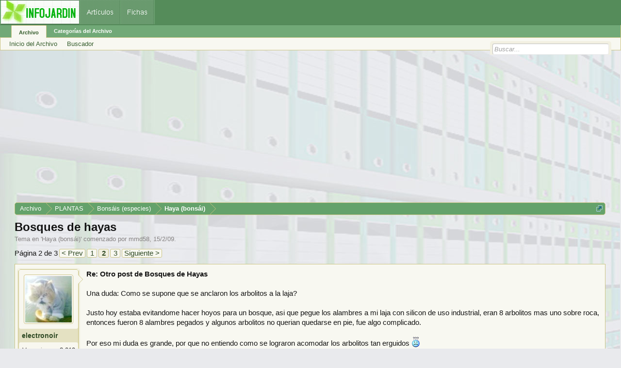

--- FILE ---
content_type: text/html; charset=UTF-8
request_url: https://archivo.infojardin.com/tema/bosques-de-hayas.129728/page-2
body_size: 21457
content:
<!DOCTYPE html>

<html id="XenForo" lang="es-LA" dir="LTR" class="Public NoJs LoggedOut NoSidebar  Responsive" xmlns:fb="https://www.facebook.com/2008/fbml">
<head>

	<meta charset="utf-8" />
	<meta http-equiv="X-UA-Compatible" content="IE=Edge,chrome=1" />
	
		        <meta name="viewport" content="width=device-width, initial-scale=1" />
	
	
		<base href="https://archivo.infojardin.com/" />
		<script>
			var _b = document.getElementsByTagName('base')[0], _bH = "https://archivo.infojardin.com/";
			if (_b && _b.href != _bH) _b.href = _bH;
		</script>
	

	    
    <title>Bosques de hayas | Página 2 </title>


	
	<noscript><style>.JsOnly, .jsOnly { display: none !important; }</style></noscript>
	<link rel="stylesheet" href="css.php?css=xenforo,form,public&amp;style=2&amp;dir=LTR&amp;d=1766682964" />
	<link rel="stylesheet" href="css.php?css=GoToTop_purecss,bb_code,login_bar,message,message_user_info,nat_public_css,thread_view&amp;style=2&amp;dir=LTR&amp;d=1766682964" />
	
	

	
		<script src="js/jquery/jquery-1.11.0.min.js"></script>	
		
	<script src="js/xenforo/xenforo.js?_v=fe236d70"></script>
	<script src="js/sedo/gototop/xen.ui.totop.js?_v=fe236d70"></script>

	
	<link rel="apple-touch-icon" href="https://archivo.infojardin.com/styles/default/xenforo/logo.og.png" />
	<link rel="alternate" type="application/rss+xml" title="RSS feed for Archivo del Foro de Infojardín (2002-2023)" href="seccion/-/index.rss" />
	
	<link rel="prev" href="tema/bosques-de-hayas.129728/" /><link rel="next" href="tema/bosques-de-hayas.129728/page-3" />
	<link rel="canonical" href="https://archivo.infojardin.com/tema/bosques-de-hayas.129728/page-2" />
	<meta name="description" content="Re: Otro post de Bosques de Hayas

Una duda:   Como se supone que se anclaron los arbolitos a la laja?

Justo hoy estaba evitandome hacer hoyos para un..." />	<meta property="og:site_name" content="Archivo del Foro de Infojardín (2002-2023)" />
	<meta property="og:image" content="https://archivo.infojardin.com/data/avatars/m/0/484.jpg?1469639791" />
	<meta property="og:image" content="https://archivo.infojardin.com/styles/default/xenforo/logo.og.png" />
	<meta property="og:type" content="article" />
	<meta property="og:url" content="https://archivo.infojardin.com/tema/bosques-de-hayas.129728/" />
	<meta property="og:title" content="Bosques de hayas" />
	<meta property="og:description" content="Re: Otro post de Bosques de Hayas

Una duda:   Como se supone que se anclaron los arbolitos a la laja?

Justo hoy estaba evitandome hacer hoyos para un..." />
	
	
	


<link rel="icon" href="https://archivo.infojardin.com/favicon.ico">


<!-- Google tag (gtag.js) -->
<script async src="https://www.googletagmanager.com/gtag/js?id=G-1GWB9STLMB"></script>
<script>
  window.dataLayer = window.dataLayer || [];
  function gtag(){dataLayer.push(arguments);}
  gtag('js', new Date());

  gtag('config', 'G-1GWB9STLMB');
</script>


</head>

<body class="node2735 node164 node315 SelectQuotable">



	



<div id="headerMover">
	<div id="headerProxy"></div>

<div id="content" class="thread_view">
	<div class="pageWidth">
		<div class="pageContent">
			<!-- main content area -->
			
			
			
			
						
						


<br><script async src="//pagead2.googlesyndication.com/pagead/js/adsbygoogle.js"></script>
<!-- archivo_xenforo_superior -->
<ins class="adsbygoogle"
     style="display:block"
     data-ad-client="ca-pub-6128671125211971"
     data-ad-slot="3289156999"
     data-ad-format="auto"></ins>
<script>
(adsbygoogle = window.adsbygoogle || []).push({});
</script>


						
						
						<div class="breadBoxTop ">
							
							

<nav>

	
		
			
				
			
		
			
				
			
		
			
				
			
		
	

	<fieldset class="breadcrumb">
		<a href="misc/quick-navigation-menu?selected=node-2735" class="OverlayTrigger jumpMenuTrigger" data-cacheOverlay="true" title="Abrir menú de navegación rápida"><!--Jump to...--></a>
			
		<div class="boardTitle"><strong>Archivo del Foro de Infojardín (2002-2023)</strong></div>
		
		<span class="crumbs">
			
			
			
				<span class="crust selectedTabCrumb" itemscope="itemscope" itemtype="https://data-vocabulary.org/Breadcrumb">
					<a href="https://archivo.infojardin.com/" class="crumb" rel="up" itemprop="url"><span itemprop="title">Archivo</span></a>
					<span class="arrow"><span>&gt;</span></span>
				</span>
			
			
			
				
					<span class="crust" itemscope="itemscope" itemtype="https://data-vocabulary.org/Breadcrumb">
						<a href="https://archivo.infojardin.com/.#plantas.164" class="crumb" rel="up" itemprop="url"><span itemprop="title">PLANTAS</span></a>
						<span class="arrow"><span>&gt;</span></span>
					</span>
				
					<span class="crust" itemscope="itemscope" itemtype="https://data-vocabulary.org/Breadcrumb">
						<a href="https://archivo.infojardin.com/seccion/bonsais-especies.315/" class="crumb" rel="up" itemprop="url"><span itemprop="title">Bonsáis (especies)</span></a>
						<span class="arrow"><span>&gt;</span></span>
					</span>
				
					<span class="crust" itemscope="itemscope" itemtype="https://data-vocabulary.org/Breadcrumb">
						<a href="https://archivo.infojardin.com/seccion/haya-bonsai.2735/" class="crumb" rel="up" itemprop="url"><span itemprop="title">Haya (bonsái)</span></a>
						<span class="arrow"><span>&gt;</span></span>
					</span>
				
			
		</span>
	</fieldset>
</nav>
						</div>
						
						
						
					
						<!--[if lt IE 8]>
							<p class="importantMessage">Estás usalndo un navegador desactualizado. Puede que no muestre este u otros sitios correctamente.<br />Te recomendamos actualizar o usar un <a href="https://www.google.com/chrome" target="_blank">navegador alternativo</a>.</p>
						<![endif]-->

						
						

						
						
						
						
												
							<!-- h1 title, description -->
							<div class="titleBar">
								
								<h1>Bosques de hayas</h1>
								
								<p id="pageDescription" class="muted ">
	Tema en '<a href="seccion/haya-bonsai.2735/">Haya (bonsái)</a>' comenzado por <a href="members/mmd58.484/" class="username" dir="auto">mmd58</a>, <a href="tema/bosques-de-hayas.129728/"><span class="DateTime" title="15/2/09 a las 01:50">15/2/09</span></a>.
</p>
							</div>
						
						
						
						
						
						<!-- main template -->
						
















 

 

 








	




<div class="pageNavLinkGroup">
	<div class="linkGroup SelectionCountContainer">
		
		
	</div>

	


<div class="PageNav"
	data-page="2"
	data-range="2"
	data-start="2"
	data-end="2"
	data-last="3"
	data-sentinel="{{sentinel}}"
	data-baseurl="tema/bosques-de-hayas.129728/page-{{sentinel}}">
	
	<span class="pageNavHeader">Página 2 de 3</span>
	
	<nav>
		
			<a href="tema/bosques-de-hayas.129728/" class="text">&lt; Prev</a>
			
		
		
		<a href="tema/bosques-de-hayas.129728/" class="" rel="start">1</a>
		
		
		
		
			<a href="tema/bosques-de-hayas.129728/page-2" class="currentPage ">2</a>
		
		
		
		
		<a href="tema/bosques-de-hayas.129728/page-3" class="">3</a>
		
		
			<a href="tema/bosques-de-hayas.129728/page-3" class="text">Siguiente &gt;</a>
			
		
	</nav>	
	
	
</div>

</div>






<form action="inline-mod/post/switch" method="post"
	class="InlineModForm section"
	data-cookieName="posts"
	data-controls="#InlineModControls"
	data-imodOptions="#ModerationSelect option">

	<ol class="messageList" id="messageList">
		
			
				


<li id="post-2157933" class="message   " data-author="electronoir">

	

<div class="messageUserInfo" itemscope="itemscope" itemtype="https://data-vocabulary.org/Person">	
<div class="messageUserBlock ">
	
		<div class="avatarHolder">
			<span class="helper"></span>
			<a href="members/electronoir.43274/" class="avatar Av43274m" data-avatarhtml="true"><img src="data/avatars/m/43/43274.jpg?1469640179" width="96" height="96" alt="electronoir" /></a>
			
			<!-- slot: message_user_info_avatar -->
		</div>
	


	
		<h3 class="userText">
			<a href="members/electronoir.43274/" class="username" dir="auto" itemprop="name">electronoir</a>
			<em class="userTitle" itemprop="title">Stressed -º- Gardener</em>
			
			<!-- slot: message_user_info_text -->
		</h3>
	
		
	
		<div class="extraUserInfo">
			
			
				
				
				
				
					<dl class="pairsJustified">
						<dt>Mensajes:</dt>
						<dd><a href="search/member?user_id=43274" class="concealed" rel="nofollow">2.019</a></dd>
					</dl>
				
				
				
				
                
			
				
				
				
				
				
					<dl class="pairsJustified">
						<dt>Ubicación:</dt>
						<dd><a href="misc/location-info?location=Distrito+federal%2C+Ciudad+de+Mexico.+Clima+frio+rel" target="_blank" rel="nofollow" itemprop="address" class="concealed">Distrito federal, Ciudad de Mexico. Clima frio rel</a></dd>
					</dl>
				
			
				
							
						
			
			
			
				
                    
						
					
				
                    
				
                    
				
                    
				
                    
				
                    
				
                    
				
                    
				
				
			
			
			
		</div>
	
		


	<span class="arrow"><span></span></span>
</div>
</div>

	<div class="messageInfo primaryContent">
		
		
		
		
		
		<div class="messageContent">		
			<article>
				<blockquote class="messageText SelectQuoteContainer ugc baseHtml">
					
					<b>Re: Otro post de Bosques de Hayas</b><br />
<br />
Una duda:   Como se supone que se anclaron los arbolitos a la laja?<br />
<br />
Justo hoy estaba evitandome hacer hoyos para un bosque, asi que pegue los alambres a mi laja con silicon de uso industrial, eran 8 arbolitos mas uno sobre roca, entonces fueron 8 alambres pegados y algunos arbolitos no querian quedarse en pie, fue algo complicado.<br />
<br />
Por eso mi duda es grande, por que no entiendo como se lograron acomodar los arbolitos tan erguidos <img src="styles/default/xenforo/mis-emoticones/confused.gif" class="mceSmilie" alt=":confused:" title="Confused    :confused:" />
					<div class="messageTextEndMarker">&nbsp;</div>
				</blockquote>
			</article>
			
			
		</div>
		
		

		
		
		
		
				
		<div class="messageMeta ToggleTriggerAnchor">
			
			<div class="privateControls">
				
				<span class="item muted">
					<span class="authorEnd"><a href="members/electronoir.43274/" class="username author" dir="auto">electronoir</a>,</span>
					<a href="tema/bosques-de-hayas.129728/page-2#post-2157933" title="Permalink" class="datePermalink"><span class="DateTime" title="4/3/09 a las 11:36">4/3/09</span></a>
				</span>
				
				
				
				
				
				
				
				
				
				
				
			</div>
			
			<div class="publicControls">
				<a href="tema/bosques-de-hayas.129728/page-2#post-2157933" title="Permalink" class="item muted postNumber hashPermalink OverlayTrigger" data-href="posts/2157933/permalink">#16</a>
				
				
				
				
			</div>
		</div>
	
		
		
	</div>

	
	
	


    <li class="message">
        <div class="messageInfo primaryContent">
            <div class="messageContent">
                <article>
                    <blockquote>
<script async src="https://pagead2.googlesyndication.com/pagead/js/adsbygoogle.js"></script>
<!-- foroantiguo tras mensaje 336x280, 4/11/11 -->
<ins class="adsbygoogle"
     style="display:inline-block;width:326px;height:280px"
     data-ad-client="ca-pub-6128671125211971"
     data-ad-slot="6392385428"></ins>
<script>
     (adsbygoogle = window.adsbygoogle || []).push({});
</script>
                    </blockquote>
                </article>
            </div>
        </div>
    </li>











	
</li>
			
		
			
				


<li id="post-2158582" class="message   " data-author="mmd58">

	

<div class="messageUserInfo" itemscope="itemscope" itemtype="https://data-vocabulary.org/Person">	
<div class="messageUserBlock ">
	
		<div class="avatarHolder">
			<span class="helper"></span>
			<a href="members/mmd58.484/" class="avatar Av484m" data-avatarhtml="true"><img src="data/avatars/m/0/484.jpg?1469639791" width="96" height="96" alt="mmd58" /></a>
			
			<!-- slot: message_user_info_avatar -->
		</div>
	


	
		<h3 class="userText">
			<a href="members/mmd58.484/" class="username" dir="auto" itemprop="name">mmd58</a>
			<em class="userTitle" itemprop="title">mi lindo camelio blanco</em>
			
			<!-- slot: message_user_info_text -->
		</h3>
	
		
	
		<div class="extraUserInfo">
			
			
				
				
				
				
					<dl class="pairsJustified">
						<dt>Mensajes:</dt>
						<dd><a href="search/member?user_id=484" class="concealed" rel="nofollow">3.856</a></dd>
					</dl>
				
				
				
				
                
			
				
				
				
				
				
					<dl class="pairsJustified">
						<dt>Ubicación:</dt>
						<dd><a href="misc/location-info?location=De+por+aqu%C3%AD+...+y+de+por+all%C3%A1" target="_blank" rel="nofollow" itemprop="address" class="concealed">De por aquí ... y de por allá</a></dd>
					</dl>
				
			
				
							
						
			
			
			
				
                    
						
					
				
                    
				
                    
				
                    
				
                    
				
                    
				
                    
				
                    
				
				
			
			
			
		</div>
	
		


	<span class="arrow"><span></span></span>
</div>
</div>

	<div class="messageInfo primaryContent">
		
		
		
		
		
		<div class="messageContent">		
			<article>
				<blockquote class="messageText SelectQuoteContainer ugc baseHtml">
					
					<b>Re: Otro post de Bosques de Hayas</b><br />
<br />
Hola <br />
Gracias <b>kengai </b>por los comentarios.<br />
<br />
Lo de taladrar la laja ... lo pregunté y me dijeron que hay gente que lo hace y otros no. Por comodidad escogí no hacerlo ... eso sí ... me he asegurado de que drena sin ningún problema ... demasiado para mi gusto <img src="styles/default/xenforo/mis-emoticones/icon_confused.gif" class="mceSmilie" alt=":-?" title="Icon Confused    :-?" /> <br />
 <br />
En lo de la akadama fina tienes razón ... a mí también me hubiera gustado ... pero en la tienda donde la compro han dejado de traerla porque no la vendían <img src="styles/default/xenforo/mis-emoticones/icon_sad.gif" class="mceSmilie" alt=":(" title="Icon Sad    :(" /> <br />
<br />
Sobre la forma del keto ... tienes razón ... para el siguiente trasplante me ajustaré más a la forma de la laja ..<img src="styles/default/xenforo/mis-emoticones/5-okey.gif" class="mceSmilie" alt=":5-okey:" title="5 Okey    :5-okey:" /> . Y sobre la inclinación ... la verdad es que le dí poca adrede ... para que me cupiera más cantidad de akadama. La otra opción era muro muy inclinado y seguir elevando el nivel con la propia akadama ... pero, como lo lo veo todos los días, no podría controlar si se sujetaba o se resbalaba ...   <br />
<br />
El musgo parcheado está solo para que sirva de &quot;madre&quot; y crezca el propio musgo bien agarrado al keto porque todo lo que sobrepones ... queda demasiado suelto. La  tierra sí que la cubrí de musgo ... no por estética sino para &quot;sujetar &quot; un poco el sustrato.<br />
<br />
Sobre la poda ... hasta que no vea si me brotan todos no la voy a hacer. A partir de ver lo que tengo sí que alambraré, podaré y le daré forma al conjunto.<br />
<br />
Me arrepiento de no haber pasado alambres para hacer más resistente la estructura del muro ... en fin, para la siguiente ya no me pasará ... ahora he tenido que sujetar un poco el conjunto con unas bandas de cinta de injerto ... por miedo a que se desgarre. <img src="styles/default/xenforo/mis-emoticones/icon_sad.gif" class="mceSmilie" alt=":(" title="Icon Sad    :(" /> <br />
<br />
Aquí una foto del estado actual... ya enpiezan a caerlas hojas viejas y se notan las yemas más llenas ... <img src="styles/default/xenforo/mis-emoticones/dance.gif" class="mceSmilie" alt=":eyey:" title="Dance    :eyey:" /> <br />

	
	<img src="https://archivo.infojardin.com/attachments/p3020237-jpg.173041/" alt="P3020237.jpg" class="bbCodeImage LbImage" />
		
<br />
<br />
Bueno, pues gracias <b>Kengai </b>por marcar los puntos positivos ... y también por los negativos, por supuesto, ya que de estos es de los que se aprende ....<img src="styles/default/xenforo/mis-emoticones/5-okey.gif" class="mceSmilie" alt=":5-okey:" title="5 Okey    :5-okey:" />
					<div class="messageTextEndMarker">&nbsp;</div>
				</blockquote>
			</article>
			
			
		</div>
		
		

		
		
		
		
				
		<div class="messageMeta ToggleTriggerAnchor">
			
			<div class="privateControls">
				
				<span class="item muted">
					<span class="authorEnd"><a href="members/mmd58.484/" class="username author" dir="auto">mmd58</a>,</span>
					<a href="tema/bosques-de-hayas.129728/page-2#post-2158582" title="Permalink" class="datePermalink"><span class="DateTime" title="4/3/09 a las 18:58">4/3/09</span></a>
				</span>
				
				
				
				
				
				
				
				
				
				
				
			</div>
			
			<div class="publicControls">
				<a href="tema/bosques-de-hayas.129728/page-2#post-2158582" title="Permalink" class="item muted postNumber hashPermalink OverlayTrigger" data-href="posts/2158582/permalink">#17</a>
				
				
				
				
			</div>
		</div>
	
		
		
	</div>

	
	
	



    <li class="message">
        <div class="messageInfo primaryContent">
            <div class="messageContent">
                <article>
                    <blockquote>
<script async src="https://pagead2.googlesyndication.com/pagead/js/adsbygoogle.js"></script>
<ins class="adsbygoogle"
     style="display:block; text-align:center;"
     data-ad-layout="in-article"
     data-ad-format="fluid"
     data-ad-client="ca-pub-6128671125211971"
     data-ad-slot="7766579960"></ins>
<script>
     (adsbygoogle = window.adsbygoogle || []).push({});
</script>
                    </blockquote>
                </article>
            </div>
        </div>
    </li>










	
</li>
			
		
			
				


<li id="post-2159167" class="message   " data-author="kengai">

	

<div class="messageUserInfo" itemscope="itemscope" itemtype="https://data-vocabulary.org/Person">	
<div class="messageUserBlock ">
	
		<div class="avatarHolder">
			<span class="helper"></span>
			<a href="members/kengai.57876/" class="avatar Av57876m" data-avatarhtml="true"><img src="styles/default/xenforo/avatars/avatar_m.png" width="96" height="96" alt="kengai" /></a>
			
			<!-- slot: message_user_info_avatar -->
		</div>
	


	
		<h3 class="userText">
			<a href="members/kengai.57876/" class="username" dir="auto" itemprop="name">kengai</a>
			
			
			<!-- slot: message_user_info_text -->
		</h3>
	
		
	
		<div class="extraUserInfo">
			
			
				
				
				
				
					<dl class="pairsJustified">
						<dt>Mensajes:</dt>
						<dd><a href="search/member?user_id=57876" class="concealed" rel="nofollow">193</a></dd>
					</dl>
				
				
				
				
                
			
				
				
				
				
				
					<dl class="pairsJustified">
						<dt>Ubicación:</dt>
						<dd><a href="misc/location-info?location=Espa%C3%B1a%2C+Sevilla" target="_blank" rel="nofollow" itemprop="address" class="concealed">España, Sevilla</a></dd>
					</dl>
				
			
				
							
						
			
			
			
				
                    
						
					
				
                    
				
                    
				
                    
				
                    
				
                    
				
                    
				
                    
				
				
			
			
			
		</div>
	
		


	<span class="arrow"><span></span></span>
</div>
</div>

	<div class="messageInfo primaryContent">
		
		
		
		
		
		<div class="messageContent">		
			<article>
				<blockquote class="messageText SelectQuoteContainer ugc baseHtml">
					
					<b>Re: Otro post de Bosques de Hayas</b><br />
<br />
Buenas.<br />
<br />



<div class="bbCodeBlock bbCodeQuote" data-author="mmd58">
	<aside>
		
			<div class="attribution type">mmd58 dijo:
				
					<a href="goto/post?id=2158582#post-2158582" class="AttributionLink"><img src="https://archivo.infojardin.com/a-mis-imagenes/viewpost.gif" width="12" height="12"></a>
				
			</div>
		
		<blockquote class="quoteContainer"><div class="quote">Bueno, pues gracias <b>Kengai </b>por marcar los puntos positivos ... y también por los negativos, por supuesto, ya que de estos es de los que se aprende ....<img src="styles/default/xenforo/mis-emoticones/5-okey.gif" class="mceSmilie" alt=":5-okey:" title="5 Okey    :5-okey:" /></div><div class="quoteExpand">Haz clic para expandir...</div></blockquote>
	</aside>
</div>Gracias a ti por exponer tu trabajo.<br />
<br />
Es importante buscarte algún sitio donde vendan akadama fina, o mejor de todos los tamaños. La bolsa que yo compro viene absolutamente de todo, polvo fino (útil para algunas cosas solo), grano entre 1 y 3 mm y grano de 3 a 6mm. Cada cosa tiene su aplicación.<br />
<br />
Si tienes mucho musgo puedes cubrirlo por completo, queda bastante mejor, pruebalo.<br />
<br />
La tierra toda cubierta de musgo está muy bien hecho, es mejor así, evita mucha evaporación en un contenedor que debe ser más fino para que no quede un masacote de tierra. No te preocupes que incluso así es suficiente sustrato si se mantiene con la humedad suficiente.<br />
<br />
Cuando podes tienes que dejar ramas cortas, los árboles en bosques no tienen ramas largas. Y en las partes de arriba bastante caña, el resto está ya bien podado o formado. <br />
No alambres los troncos, tienen las curvas precisas, están perfectos como están, sólo las ramitas.<br />
<br />
Cuando empiecen a agarrar las raíces, supongo que en verano o final de verano, eso lo decides tú cuando vea los árboles pues puedes arreglar la forma del keto.<br />
<br />
Dices que te han sobrado hayas. Yo que tú cultivaría una de ellas en buen macetón para que crezca mucho más y esta sirva de primer árbol. Para corregir que todos los árboles tengan el mismo peso visual.<br />
Y los pequeños a pinzar y podar que no se descontrolen y sigan siendo pequeños.<br />
<br />
Saludos.<br />
<br />



<div class="bbCodeBlock bbCodeQuote" data-author="raffles_k">
	<aside>
		
			<div class="attribution type">raffles_k dijo:
				
					<a href="goto/post?id=2157433#post-2157433" class="AttributionLink"><img src="https://archivo.infojardin.com/a-mis-imagenes/viewpost.gif" width="12" height="12"></a>
				
			</div>
		
		<blockquote class="quoteContainer"><div class="quote">mis preguntas, son diferentes estilos de bosque, o me estoy imaginando cosas, cuales son las reglas de uno y de otro? porque si son diferentes estilos las reglas seran diferentes, son validas las 3? hay mas? es cuestion de gustos?<br />
a ver que opinan</div><div class="quoteExpand">Haz clic para expandir...</div></blockquote>
	</aside>
</div>No hay estilos diferentes de bosques, todos son bosques y se aplican las mismas normas técnicas en la formación de los mismos.<br />
Que se ajusten a las normas no significa que tenga que ser iguales. Yo te puedo poner 5 fotografias de 5 moyogis tan diferentes entre sí que quizás te podrías plantear la misma pregunta que te planteas.<br />
En esto consiste el arte del bonsai, que aunque te ciñas a las reglas cada árbol o paisaje es diferente.<br />
<br />
Analicemos las fotos que presentas. En todos ellos podemos observar absolutamente todo lo que le he comentado a mmd58.<br />
Podéis ver perfectamente la forma del keto, ajustada más o menos a la laja, podéis ver cómo se eleva gradualmente, podéis ver un árbol principal y los árboles de contraste, podéis ver cómo están formados por grupos.<br />
Lo que sí es importante que aunque haya grupos la visión global siempre ha de ser una misma cosa, que dé la sensación de un sólo conjunto. <br />
Aplicar las normas creando belleza y naturalidad es muy dificil. <br />
Los trabajos expuestos son de mucha calidad, eso creo que todo el mundo lo ve. ¿Y por qué? Quizás porque se ciñen a las normas clásicas? ....<br />
<br />
Hacer un bosque como el de mmd58 no es dificil si partes de buen material como ella tiene, aunque no por ello no le quito mérito, que lo tiene. Aplicando las normas comentadas se obtendría un bosque de mucho mayor calidad técnica. Y después está el toque magistral de quien lo tiene para convertirlo en una obra de arte, cosa que está al alcance de no mucha gente.<br />
Por eso a todo el mundo le gusta el bosque de mmd58, a mi también, aunque seguro que cuando lo mejore gustará más.<br />
Recuerda que los bosques son relativamente sencillos porque entran muchos árboles. Mucho más dificil es un bunjingi que tiene pocas ramas. Lo sencillo es lo difícil.<br />
<br />
La segunda foto es un grupo, no un bosque, y la tercera un bosque en paisaje. Son las únicas ligeras diferencias. En los paisajes se permiten rocas, etc, pero valen las mismas normas.<br />
<br />
<br />



<div class="bbCodeBlock bbCodeQuote" data-author="raffles_k">
	<aside>
		
			<div class="attribution type">raffles_k dijo:
				
					<a href="goto/post?id=2157433#post-2157433" class="AttributionLink"><img src="https://archivo.infojardin.com/a-mis-imagenes/viewpost.gif" width="12" height="12"></a>
				
			</div>
		
		<blockquote class="quoteContainer"><div class="quote">creo que hay otro tipo mas como estos donde ya no se distingue la copa de uno o de otro arbol y los troncos pasan a segundo termino</div><div class="quoteExpand">Haz clic para expandir...</div></blockquote>
	</aside>
</div>Aquí no estoy de acuerdo en absoluto. En los bosques los troncos no pueden pasar a un segundo término, son el primer término, si es así no se ha conseguido hacer la visión de bosque.<br />
La foto que presentas se puede ver perfectamente los troncos, y es más para mí tiene mucho más peso visual los troncos que el follaje.<br />
<br />
Saludos.
					<div class="messageTextEndMarker">&nbsp;</div>
				</blockquote>
			</article>
			
			
		</div>
		
		

		
		
		
		
				
		<div class="messageMeta ToggleTriggerAnchor">
			
			<div class="privateControls">
				
				<span class="item muted">
					<span class="authorEnd"><a href="members/kengai.57876/" class="username author" dir="auto">kengai</a>,</span>
					<a href="tema/bosques-de-hayas.129728/page-2#post-2159167" title="Permalink" class="datePermalink"><span class="DateTime" title="4/3/09 a las 21:29">4/3/09</span></a>
				</span>
				
				
				
				
				
				
				
				
				
				
				
			</div>
			
			<div class="publicControls">
				<a href="tema/bosques-de-hayas.129728/page-2#post-2159167" title="Permalink" class="item muted postNumber hashPermalink OverlayTrigger" data-href="posts/2159167/permalink">#18</a>
				
				
				
				
			</div>
		</div>
	
		
		
	</div>

	
	
	












	
</li>
			
		
			
				


<li id="post-2200602" class="message   " data-author="EDU GRAN">

	

<div class="messageUserInfo" itemscope="itemscope" itemtype="https://data-vocabulary.org/Person">	
<div class="messageUserBlock ">
	
		<div class="avatarHolder">
			<span class="helper"></span>
			<a href="members/edu-gran.20640/" class="avatar Av20640m" data-avatarhtml="true"><img src="data/avatars/m/20/20640.jpg?1469639991" width="96" height="96" alt="EDU GRAN" /></a>
			
			<!-- slot: message_user_info_avatar -->
		</div>
	


	
		<h3 class="userText">
			<a href="members/edu-gran.20640/" class="username" dir="auto" itemprop="name">EDU GRAN</a>
			
			
			<!-- slot: message_user_info_text -->
		</h3>
	
		
	
		<div class="extraUserInfo">
			
			
				
				
				
				
					<dl class="pairsJustified">
						<dt>Mensajes:</dt>
						<dd><a href="search/member?user_id=20640" class="concealed" rel="nofollow">3.622</a></dd>
					</dl>
				
				
				
				
                
			
				
				
				
				
				
					<dl class="pairsJustified">
						<dt>Ubicación:</dt>
						<dd><a href="misc/location-info?location=MANRESA" target="_blank" rel="nofollow" itemprop="address" class="concealed">MANRESA</a></dd>
					</dl>
				
			
				
							
						
			
			
			
				
                    
						
					
				
                    
				
                    
				
                    
				
                    
				
                    
				
                    
				
                    
				
				
			
			
			
		</div>
	
		


	<span class="arrow"><span></span></span>
</div>
</div>

	<div class="messageInfo primaryContent">
		
		
		
		
		
		<div class="messageContent">		
			<article>
				<blockquote class="messageText SelectQuoteContainer ugc baseHtml">
					
					<b>Re: Otro post de Bosques de Hayas</b><br />
<br />
como va la brotacion de ese bosque ????????<img src="styles/default/xenforo/mis-emoticones/icon_mrgreen.gif" class="mceSmilie" alt=":mrgreen:" title="Icon Mrgreen    :mrgreen:" />
					<div class="messageTextEndMarker">&nbsp;</div>
				</blockquote>
			</article>
			
			
		</div>
		
		

		
		
		
		
				
		<div class="messageMeta ToggleTriggerAnchor">
			
			<div class="privateControls">
				
				<span class="item muted">
					<span class="authorEnd"><a href="members/edu-gran.20640/" class="username author" dir="auto">EDU GRAN</a>,</span>
					<a href="tema/bosques-de-hayas.129728/page-2#post-2200602" title="Permalink" class="datePermalink"><span class="DateTime" title="16/3/09 a las 04:43">16/3/09</span></a>
				</span>
				
				
				
				
				
				
				
				
				
				
				
			</div>
			
			<div class="publicControls">
				<a href="tema/bosques-de-hayas.129728/page-2#post-2200602" title="Permalink" class="item muted postNumber hashPermalink OverlayTrigger" data-href="posts/2200602/permalink">#19</a>
				
				
				
				
			</div>
		</div>
	
		
		
	</div>

	
	
	












	
</li>
			
		
			
				


<li id="post-2203247" class="message   " data-author="mmd58">

	

<div class="messageUserInfo" itemscope="itemscope" itemtype="https://data-vocabulary.org/Person">	
<div class="messageUserBlock ">
	
		<div class="avatarHolder">
			<span class="helper"></span>
			<a href="members/mmd58.484/" class="avatar Av484m" data-avatarhtml="true"><img src="data/avatars/m/0/484.jpg?1469639791" width="96" height="96" alt="mmd58" /></a>
			
			<!-- slot: message_user_info_avatar -->
		</div>
	


	
		<h3 class="userText">
			<a href="members/mmd58.484/" class="username" dir="auto" itemprop="name">mmd58</a>
			<em class="userTitle" itemprop="title">mi lindo camelio blanco</em>
			
			<!-- slot: message_user_info_text -->
		</h3>
	
		
	
		<div class="extraUserInfo">
			
			
				
				
				
				
					<dl class="pairsJustified">
						<dt>Mensajes:</dt>
						<dd><a href="search/member?user_id=484" class="concealed" rel="nofollow">3.856</a></dd>
					</dl>
				
				
				
				
                
			
				
				
				
				
				
					<dl class="pairsJustified">
						<dt>Ubicación:</dt>
						<dd><a href="misc/location-info?location=De+por+aqu%C3%AD+...+y+de+por+all%C3%A1" target="_blank" rel="nofollow" itemprop="address" class="concealed">De por aquí ... y de por allá</a></dd>
					</dl>
				
			
				
							
						
			
			
			
				
                    
						
					
				
                    
				
                    
				
                    
				
                    
				
                    
				
                    
				
                    
				
				
			
			
			
		</div>
	
		


	<span class="arrow"><span></span></span>
</div>
</div>

	<div class="messageInfo primaryContent">
		
		
		
		
		
		<div class="messageContent">		
			<article>
				<blockquote class="messageText SelectQuoteContainer ugc baseHtml">
					
					<b>Re: Otro post de Bosques de Hayas</b><br />
<br />



<div class="bbCodeBlock bbCodeQuote" data-author="EDU GRAN">
	<aside>
		
			<div class="attribution type">EDU GRAN dijo:
				
					<a href="goto/post?id=2200602#post-2200602" class="AttributionLink"><img src="https://archivo.infojardin.com/a-mis-imagenes/viewpost.gif" width="12" height="12"></a>
				
			</div>
		
		<blockquote class="quoteContainer"><div class="quote">como va la brotacion de ese bosque ????????<img src="styles/default/xenforo/mis-emoticones/icon_mrgreen.gif" class="mceSmilie" alt=":mrgreen:" title="Icon Mrgreen    :mrgreen:" /></div><div class="quoteExpand">Haz clic para expandir...</div></blockquote>
	</aside>
</div><img src="styles/default/xenforo/mis-emoticones/icon_rolleyes.gif" class="mceSmilie" alt=":icon_rolleyes:" title="rolleyes    :icon_rolleyes:" /> Puessss ... el jueves te lo digo ... que voy a verlos a toooos ... <br />
Es un asco no tenerlos cerca <img src="styles/default/xenforo/mis-emoticones/desconsolado.gif" class="mceSmilie" alt=":desconsolado:" title="Desconsolado    :desconsolado:" /> ... que me los tengo que traer por capítulos y luego devolverlos ... y, me parece, que el bosque no lo voy poder traer ... menos mal que este año tenía pensado hacerle poco <img src="styles/default/xenforo/mis-emoticones/desconsolado.gif" class="mceSmilie" alt=":desconsolado:" title="Desconsolado    :desconsolado:" /><br />
<br />
Saludos
					<div class="messageTextEndMarker">&nbsp;</div>
				</blockquote>
			</article>
			
			
		</div>
		
		

		
		
		
		
				
		<div class="messageMeta ToggleTriggerAnchor">
			
			<div class="privateControls">
				
				<span class="item muted">
					<span class="authorEnd"><a href="members/mmd58.484/" class="username author" dir="auto">mmd58</a>,</span>
					<a href="tema/bosques-de-hayas.129728/page-2#post-2203247" title="Permalink" class="datePermalink"><span class="DateTime" title="17/3/09 a las 01:50">17/3/09</span></a>
				</span>
				
				
				
				
				
				
				
				
				
				
				
			</div>
			
			<div class="publicControls">
				<a href="tema/bosques-de-hayas.129728/page-2#post-2203247" title="Permalink" class="item muted postNumber hashPermalink OverlayTrigger" data-href="posts/2203247/permalink">#20</a>
				
				
				
				
			</div>
		</div>
	
		
		
	</div>

	
	
	





    <li class="message">
        <div>
            <div>
                <article>
                    <blockquote>
<script async src="https://pagead2.googlesyndication.com/pagead/js/adsbygoogle.js"></script>
<ins class="adsbygoogle"
     style="display:block; text-align:center;"
     data-ad-layout="in-article"
     data-ad-format="fluid"
     data-ad-client="ca-pub-6128671125211971"
     data-ad-slot="7766579960"></ins>
<script>
     (adsbygoogle = window.adsbygoogle || []).push({});
</script>
                    </blockquote>
                </article>
            </div>
        </div>
    </li>








	
</li>
			
		
			
				


<li id="post-2203304" class="message   " data-author="EDU GRAN">

	

<div class="messageUserInfo" itemscope="itemscope" itemtype="https://data-vocabulary.org/Person">	
<div class="messageUserBlock ">
	
		<div class="avatarHolder">
			<span class="helper"></span>
			<a href="members/edu-gran.20640/" class="avatar Av20640m" data-avatarhtml="true"><img src="data/avatars/m/20/20640.jpg?1469639991" width="96" height="96" alt="EDU GRAN" /></a>
			
			<!-- slot: message_user_info_avatar -->
		</div>
	


	
		<h3 class="userText">
			<a href="members/edu-gran.20640/" class="username" dir="auto" itemprop="name">EDU GRAN</a>
			
			
			<!-- slot: message_user_info_text -->
		</h3>
	
		
	
		<div class="extraUserInfo">
			
			
				
				
				
				
					<dl class="pairsJustified">
						<dt>Mensajes:</dt>
						<dd><a href="search/member?user_id=20640" class="concealed" rel="nofollow">3.622</a></dd>
					</dl>
				
				
				
				
                
			
				
				
				
				
				
					<dl class="pairsJustified">
						<dt>Ubicación:</dt>
						<dd><a href="misc/location-info?location=MANRESA" target="_blank" rel="nofollow" itemprop="address" class="concealed">MANRESA</a></dd>
					</dl>
				
			
				
							
						
			
			
			
				
                    
						
					
				
                    
				
                    
				
                    
				
                    
				
                    
				
                    
				
                    
				
				
			
			
			
		</div>
	
		


	<span class="arrow"><span></span></span>
</div>
</div>

	<div class="messageInfo primaryContent">
		
		
		
		
		
		<div class="messageContent">		
			<article>
				<blockquote class="messageText SelectQuoteContainer ugc baseHtml">
					
					<b>Re: Otro post de Bosques de Hayas</b><br />
<br />
que me teneis sobre ascuas esperando ver esa nuevas brotaciones <img src="styles/default/xenforo/mis-emoticones/11risotada.gif" class="mceSmilie" alt=":11risotada:" title="11risotada    :11risotada:" /> <br />
en teoria cuando brotan en Galicia, deben de hacerlo tambien en mi zona, y tengo ganas de ir a una zona de hayas para ver como van saliendo las hojas nuevas y fotos al canto <img src="styles/default/xenforo/mis-emoticones/meparto.gif" class="mceSmilie" alt=":meparto:" title="Meparto    :meparto:" /> <img src="styles/default/xenforo/mis-emoticones/meparto.gif" class="mceSmilie" alt=":meparto:" title="Meparto    :meparto:" /> pa la coleccion<br />
saludos de..........M.C.
					<div class="messageTextEndMarker">&nbsp;</div>
				</blockquote>
			</article>
			
			
		</div>
		
		

		
		
		
		
				
		<div class="messageMeta ToggleTriggerAnchor">
			
			<div class="privateControls">
				
				<span class="item muted">
					<span class="authorEnd"><a href="members/edu-gran.20640/" class="username author" dir="auto">EDU GRAN</a>,</span>
					<a href="tema/bosques-de-hayas.129728/page-2#post-2203304" title="Permalink" class="datePermalink"><span class="DateTime" title="17/3/09 a las 02:08">17/3/09</span></a>
				</span>
				
				
				
				
				
				
				
				
				
				
				
			</div>
			
			<div class="publicControls">
				<a href="tema/bosques-de-hayas.129728/page-2#post-2203304" title="Permalink" class="item muted postNumber hashPermalink OverlayTrigger" data-href="posts/2203304/permalink">#21</a>
				
				
				
				
			</div>
		</div>
	
		
		
	</div>

	
	
	












	
</li>
			
		
			
				


<li id="post-2219056" class="message   " data-author="mmd58">

	

<div class="messageUserInfo" itemscope="itemscope" itemtype="https://data-vocabulary.org/Person">	
<div class="messageUserBlock ">
	
		<div class="avatarHolder">
			<span class="helper"></span>
			<a href="members/mmd58.484/" class="avatar Av484m" data-avatarhtml="true"><img src="data/avatars/m/0/484.jpg?1469639791" width="96" height="96" alt="mmd58" /></a>
			
			<!-- slot: message_user_info_avatar -->
		</div>
	


	
		<h3 class="userText">
			<a href="members/mmd58.484/" class="username" dir="auto" itemprop="name">mmd58</a>
			<em class="userTitle" itemprop="title">mi lindo camelio blanco</em>
			
			<!-- slot: message_user_info_text -->
		</h3>
	
		
	
		<div class="extraUserInfo">
			
			
				
				
				
				
					<dl class="pairsJustified">
						<dt>Mensajes:</dt>
						<dd><a href="search/member?user_id=484" class="concealed" rel="nofollow">3.856</a></dd>
					</dl>
				
				
				
				
                
			
				
				
				
				
				
					<dl class="pairsJustified">
						<dt>Ubicación:</dt>
						<dd><a href="misc/location-info?location=De+por+aqu%C3%AD+...+y+de+por+all%C3%A1" target="_blank" rel="nofollow" itemprop="address" class="concealed">De por aquí ... y de por allá</a></dd>
					</dl>
				
			
				
							
						
			
			
			
				
                    
						
					
				
                    
				
                    
				
                    
				
                    
				
                    
				
                    
				
                    
				
				
			
			
			
		</div>
	
		


	<span class="arrow"><span></span></span>
</div>
</div>

	<div class="messageInfo primaryContent">
		
		
		
		
		
		<div class="messageContent">		
			<article>
				<blockquote class="messageText SelectQuoteContainer ugc baseHtml">
					
					<b>Re: Otro post de Bosques de Hayas</b><br />
<br />



<div class="bbCodeBlock bbCodeQuote" data-author="EDU GRAN">
	<aside>
		
			<div class="attribution type">EDU GRAN dijo:
				
					<a href="goto/post?id=2203304#post-2203304" class="AttributionLink"><img src="https://archivo.infojardin.com/a-mis-imagenes/viewpost.gif" width="12" height="12"></a>
				
			</div>
		
		<blockquote class="quoteContainer"><div class="quote">que me teneis sobre ascuas esperando ver esa nuevas brotaciones <img src="styles/default/xenforo/mis-emoticones/11risotada.gif" class="mceSmilie" alt=":11risotada:" title="11risotada    :11risotada:" /> ...</div><div class="quoteExpand">Haz clic para expandir...</div></blockquote>
	</aside>
</div>¡Ya está brotando mi bosque! <img src="styles/default/xenforo/mis-emoticones/52aleluya.gif" class="mceSmilie" alt=":52aleluya:" title="52aleluya    :52aleluya:" /> <br />
<br />
Tres de las 11 ya están fuera y las otras … con las yemas engordando.<br />
<br />
El árbol principal está a puntito … cuando brote le recortaré el ápice … que ahora no me atrevo. <br />
<br />
Las fotos … son pocos los brotes abiertos … pero ya es un gran paso <img src="styles/default/xenforo/mis-emoticones/icon_smile.gif" class="mceSmilie" alt=":smile:" title="Icon Smile    :smile:" /> <br />
<br />
El bosque ...<br />

	
	<img src="https://archivo.infojardin.com/attachments/bosque14-jpg.175248/" alt="bosque14.jpg" class="bbCodeImage LbImage" />
		
 
	
	<img src="https://archivo.infojardin.com/attachments/bosque2-jpg.175249/" alt="bosque2.jpg" class="bbCodeImage LbImage" />
		
<br />
<br />
Los brotes ...<br />

	
	<img src="https://archivo.infojardin.com/attachments/brote1-jpg.175250/" alt="brote1.jpg" class="bbCodeImage LbImage" />
		
 
	
	<img src="https://archivo.infojardin.com/attachments/brote2-jpg.175251/" alt="brote2.jpg" class="bbCodeImage LbImage" />
		
<br />
<br />
Saludos.
					<div class="messageTextEndMarker">&nbsp;</div>
				</blockquote>
			</article>
			
			
		</div>
		
		

		
		
		
		
				
		<div class="messageMeta ToggleTriggerAnchor">
			
			<div class="privateControls">
				
				<span class="item muted">
					<span class="authorEnd"><a href="members/mmd58.484/" class="username author" dir="auto">mmd58</a>,</span>
					<a href="tema/bosques-de-hayas.129728/page-2#post-2219056" title="Permalink" class="datePermalink"><span class="DateTime" title="21/3/09 a las 02:22">21/3/09</span></a>
				</span>
				
				
				
				
				
				
				
				
				
				
				
			</div>
			
			<div class="publicControls">
				<a href="tema/bosques-de-hayas.129728/page-2#post-2219056" title="Permalink" class="item muted postNumber hashPermalink OverlayTrigger" data-href="posts/2219056/permalink">#22</a>
				
				
				
				
			</div>
		</div>
	
		
		
	</div>

	
	
	






    <li class="message">
        <div>
            <div>
                <article>
                    <blockquote>
<script async src="https://pagead2.googlesyndication.com/pagead/js/adsbygoogle.js"></script>
<ins class="adsbygoogle"
     style="display:block; text-align:center;"
     data-ad-layout="in-article"
     data-ad-format="fluid"
     data-ad-client="ca-pub-6128671125211971"
     data-ad-slot="7766579960"></ins>
<script>
     (adsbygoogle = window.adsbygoogle || []).push({});
</script>
                    </blockquote>
                </article>
            </div>
        </div>
    </li>







	
</li>
			
		
			
				


<li id="post-2219122" class="message   " data-author="didieler">

	

<div class="messageUserInfo" itemscope="itemscope" itemtype="https://data-vocabulary.org/Person">	
<div class="messageUserBlock ">
	
		<div class="avatarHolder">
			<span class="helper"></span>
			<a href="members/didieler.8033/" class="avatar Av8033m" data-avatarhtml="true"><img src="data/avatars/m/8/8033.jpg?1469639884" width="96" height="96" alt="didieler" /></a>
			
			<!-- slot: message_user_info_avatar -->
		</div>
	


	
		<h3 class="userText">
			<a href="members/didieler.8033/" class="username" dir="auto" itemprop="name">didieler</a>
			<em class="userTitle" itemprop="title">cave felis</em>
			
			<!-- slot: message_user_info_text -->
		</h3>
	
		
	
		<div class="extraUserInfo">
			
			
				
				
				
				
					<dl class="pairsJustified">
						<dt>Mensajes:</dt>
						<dd><a href="search/member?user_id=8033" class="concealed" rel="nofollow">2.460</a></dd>
					</dl>
				
				
				
				
                
			
				
				
				
				
				
					<dl class="pairsJustified">
						<dt>Ubicación:</dt>
						<dd><a href="misc/location-info?location=salamanca" target="_blank" rel="nofollow" itemprop="address" class="concealed">salamanca</a></dd>
					</dl>
				
			
				
							
						
			
			
			
				
                    
						
					
				
                    
				
                    
				
                    
				
                    
				
                    
				
                    
				
                    
				
				
			
			
			
		</div>
	
		


	<span class="arrow"><span></span></span>
</div>
</div>

	<div class="messageInfo primaryContent">
		
		
		
		
		
		<div class="messageContent">		
			<article>
				<blockquote class="messageText SelectQuoteContainer ugc baseHtml">
					
					<b>Re: Otro post de Bosques de Hayas</b><br />
<br />
Enhorabuena. <img src="styles/default/xenforo/mis-emoticones/11risotada.gif" class="mceSmilie" alt=":11risotada:" title="11risotada    :11risotada:" /> <br />
¿No vas a pinzarlo? <img src="styles/default/xenforo/mis-emoticones/meparto.gif" class="mceSmilie" alt=":meparto:" title="Meparto    :meparto:" />
					<div class="messageTextEndMarker">&nbsp;</div>
				</blockquote>
			</article>
			
			
		</div>
		
		

		
		
		
		
				
		<div class="messageMeta ToggleTriggerAnchor">
			
			<div class="privateControls">
				
				<span class="item muted">
					<span class="authorEnd"><a href="members/didieler.8033/" class="username author" dir="auto">didieler</a>,</span>
					<a href="tema/bosques-de-hayas.129728/page-2#post-2219122" title="Permalink" class="datePermalink"><span class="DateTime" title="21/3/09 a las 02:36">21/3/09</span></a>
				</span>
				
				
				
				
				
				
				
				
				
				
				
			</div>
			
			<div class="publicControls">
				<a href="tema/bosques-de-hayas.129728/page-2#post-2219122" title="Permalink" class="item muted postNumber hashPermalink OverlayTrigger" data-href="posts/2219122/permalink">#23</a>
				
				
				
				
			</div>
		</div>
	
		
		
	</div>

	
	
	












	
</li>
			
		
			
				


<li id="post-2219135" class="message   " data-author="EDU GRAN">

	

<div class="messageUserInfo" itemscope="itemscope" itemtype="https://data-vocabulary.org/Person">	
<div class="messageUserBlock ">
	
		<div class="avatarHolder">
			<span class="helper"></span>
			<a href="members/edu-gran.20640/" class="avatar Av20640m" data-avatarhtml="true"><img src="data/avatars/m/20/20640.jpg?1469639991" width="96" height="96" alt="EDU GRAN" /></a>
			
			<!-- slot: message_user_info_avatar -->
		</div>
	


	
		<h3 class="userText">
			<a href="members/edu-gran.20640/" class="username" dir="auto" itemprop="name">EDU GRAN</a>
			
			
			<!-- slot: message_user_info_text -->
		</h3>
	
		
	
		<div class="extraUserInfo">
			
			
				
				
				
				
					<dl class="pairsJustified">
						<dt>Mensajes:</dt>
						<dd><a href="search/member?user_id=20640" class="concealed" rel="nofollow">3.622</a></dd>
					</dl>
				
				
				
				
                
			
				
				
				
				
				
					<dl class="pairsJustified">
						<dt>Ubicación:</dt>
						<dd><a href="misc/location-info?location=MANRESA" target="_blank" rel="nofollow" itemprop="address" class="concealed">MANRESA</a></dd>
					</dl>
				
			
				
							
						
			
			
			
				
                    
						
					
				
                    
				
                    
				
                    
				
                    
				
                    
				
                    
				
                    
				
				
			
			
			
		</div>
	
		


	<span class="arrow"><span></span></span>
</div>
</div>

	<div class="messageInfo primaryContent">
		
		
		
		
		
		<div class="messageContent">		
			<article>
				<blockquote class="messageText SelectQuoteContainer ugc baseHtml">
					
					<b>Re: Otro post de Bosques de Hayas</b><br />
<br />
congratulations MAR, de momento TU ya has triunfado<img src="styles/default/xenforo/mis-emoticones/52aleluya.gif" class="mceSmilie" alt=":52aleluya:" title="52aleluya    :52aleluya:" />  ahora seguro que se dispararan las demas ayudadas por ese clima favorable que tienes por esos lares <br />
tu disfrutaras trabajando y nosotros..............babeando viendo ese grupito verde<br />
 <br />
saludos de M.C.<img src="styles/default/xenforo/mis-emoticones/26beso.gif" class="mceSmilie" alt=":beso:" title="26beso    :beso:" />  y mios <img src="styles/default/xenforo/mis-emoticones/26beso.gif" class="mceSmilie" alt=":beso:" title="26beso    :beso:" /> <br />
 <br />
p.d. la mia aun no se le ve nada de nada, brotes supercanijos pero....ya se vera mas adelante
					<div class="messageTextEndMarker">&nbsp;</div>
				</blockquote>
			</article>
			
			
		</div>
		
		

		
		
		
		
				
		<div class="messageMeta ToggleTriggerAnchor">
			
			<div class="privateControls">
				
				<span class="item muted">
					<span class="authorEnd"><a href="members/edu-gran.20640/" class="username author" dir="auto">EDU GRAN</a>,</span>
					<a href="tema/bosques-de-hayas.129728/page-2#post-2219135" title="Permalink" class="datePermalink"><span class="DateTime" title="21/3/09 a las 02:39">21/3/09</span></a>
				</span>
				
				
				
				
				
				
				
				
				
				
				
			</div>
			
			<div class="publicControls">
				<a href="tema/bosques-de-hayas.129728/page-2#post-2219135" title="Permalink" class="item muted postNumber hashPermalink OverlayTrigger" data-href="posts/2219135/permalink">#24</a>
				
				
				
				
			</div>
		</div>
	
		
		
	</div>

	
	
	







    <li class="message">
        <div>
            <div>
                <article>
                    <blockquote>
<script async src="https://pagead2.googlesyndication.com/pagead/js/adsbygoogle.js"></script>
<ins class="adsbygoogle"
     style="display:block; text-align:center;"
     data-ad-layout="in-article"
     data-ad-format="fluid"
     data-ad-client="ca-pub-6128671125211971"
     data-ad-slot="7766579960"></ins>
<script>
     (adsbygoogle = window.adsbygoogle || []).push({});
</script>
                    </blockquote>
                </article>
            </div>
        </div>
    </li>






	
</li>
			
		
			
				


<li id="post-2365966" class="message   " data-author="mmd58">

	

<div class="messageUserInfo" itemscope="itemscope" itemtype="https://data-vocabulary.org/Person">	
<div class="messageUserBlock ">
	
		<div class="avatarHolder">
			<span class="helper"></span>
			<a href="members/mmd58.484/" class="avatar Av484m" data-avatarhtml="true"><img src="data/avatars/m/0/484.jpg?1469639791" width="96" height="96" alt="mmd58" /></a>
			
			<!-- slot: message_user_info_avatar -->
		</div>
	


	
		<h3 class="userText">
			<a href="members/mmd58.484/" class="username" dir="auto" itemprop="name">mmd58</a>
			<em class="userTitle" itemprop="title">mi lindo camelio blanco</em>
			
			<!-- slot: message_user_info_text -->
		</h3>
	
		
	
		<div class="extraUserInfo">
			
			
				
				
				
				
					<dl class="pairsJustified">
						<dt>Mensajes:</dt>
						<dd><a href="search/member?user_id=484" class="concealed" rel="nofollow">3.856</a></dd>
					</dl>
				
				
				
				
                
			
				
				
				
				
				
					<dl class="pairsJustified">
						<dt>Ubicación:</dt>
						<dd><a href="misc/location-info?location=De+por+aqu%C3%AD+...+y+de+por+all%C3%A1" target="_blank" rel="nofollow" itemprop="address" class="concealed">De por aquí ... y de por allá</a></dd>
					</dl>
				
			
				
							
						
			
			
			
				
                    
						
					
				
                    
				
                    
				
                    
				
                    
				
                    
				
                    
				
                    
				
				
			
			
			
		</div>
	
		


	<span class="arrow"><span></span></span>
</div>
</div>

	<div class="messageInfo primaryContent">
		
		
		
		
		
		<div class="messageContent">		
			<article>
				<blockquote class="messageText SelectQuoteContainer ugc baseHtml">
					
					<b>Re: Otro post de Bosques de Hayas</b><br />
<br />
Pongo las hayas que me sobraron del bosque ... ya brotadas ... un mes mas tarde que el bosque ... pero se explica porque tienen mucha mas sombra ...<br />

	
	<img src="https://archivo.infojardin.com/attachments/sobras_haya-jpg.181847/" alt="sobras_haya.jpg" class="bbCodeImage LbImage" />
		
<br />
<br />
Y ya que estan todas mis fotos de hayas revueltas ... pues pongo las dos del año pasado que ya no se por donde andan... <img src="styles/default/xenforo/mis-emoticones/11risotada.gif" class="mceSmilie" alt=":11risotada:" title="11risotada    :11risotada:" /> <br />
<br />
La pequeñita ........................................................................... y la grande<br />
<br />

	
	<img src="https://archivo.infojardin.com/attachments/haya_peq-1-jpg.181848/" alt="Haya_peq-1.jpg" class="bbCodeImage LbImage" />
		
 
	
	<img src="https://archivo.infojardin.com/attachments/p4260382-jpg.181849/" alt="P4260382.jpg" class="bbCodeImage LbImage" />
					<div class="messageTextEndMarker">&nbsp;</div>
				</blockquote>
			</article>
			
			
		</div>
		
		

		
		
		
		
				
		<div class="messageMeta ToggleTriggerAnchor">
			
			<div class="privateControls">
				
				<span class="item muted">
					<span class="authorEnd"><a href="members/mmd58.484/" class="username author" dir="auto">mmd58</a>,</span>
					<a href="tema/bosques-de-hayas.129728/page-2#post-2365966" title="Permalink" class="datePermalink"><span class="DateTime" title="29/4/09 a las 05:18">29/4/09</span></a>
				</span>
				
				
				
				
				
				
				
				
				
				
				
			</div>
			
			<div class="publicControls">
				<a href="tema/bosques-de-hayas.129728/page-2#post-2365966" title="Permalink" class="item muted postNumber hashPermalink OverlayTrigger" data-href="posts/2365966/permalink">#25</a>
				
				
				
				
			</div>
		</div>
	
		
		
	</div>

	
	
	












	
</li>
			
		
			
				


<li id="post-2371670" class="message   " data-author="didieler">

	

<div class="messageUserInfo" itemscope="itemscope" itemtype="https://data-vocabulary.org/Person">	
<div class="messageUserBlock ">
	
		<div class="avatarHolder">
			<span class="helper"></span>
			<a href="members/didieler.8033/" class="avatar Av8033m" data-avatarhtml="true"><img src="data/avatars/m/8/8033.jpg?1469639884" width="96" height="96" alt="didieler" /></a>
			
			<!-- slot: message_user_info_avatar -->
		</div>
	


	
		<h3 class="userText">
			<a href="members/didieler.8033/" class="username" dir="auto" itemprop="name">didieler</a>
			<em class="userTitle" itemprop="title">cave felis</em>
			
			<!-- slot: message_user_info_text -->
		</h3>
	
		
	
		<div class="extraUserInfo">
			
			
				
				
				
				
					<dl class="pairsJustified">
						<dt>Mensajes:</dt>
						<dd><a href="search/member?user_id=8033" class="concealed" rel="nofollow">2.460</a></dd>
					</dl>
				
				
				
				
                
			
				
				
				
				
				
					<dl class="pairsJustified">
						<dt>Ubicación:</dt>
						<dd><a href="misc/location-info?location=salamanca" target="_blank" rel="nofollow" itemprop="address" class="concealed">salamanca</a></dd>
					</dl>
				
			
				
							
						
			
			
			
				
                    
						
					
				
                    
				
                    
				
                    
				
                    
				
                    
				
                    
				
                    
				
				
			
			
			
		</div>
	
		


	<span class="arrow"><span></span></span>
</div>
</div>

	<div class="messageInfo primaryContent">
		
		
		
		
		
		<div class="messageContent">		
			<article>
				<blockquote class="messageText SelectQuoteContainer ugc baseHtml">
					
					<b>Re: Otro post de Bosques de Hayas</b><br />
<br />
Hola guapa... sigo por aqui. <img src="styles/default/xenforo/mis-emoticones/26beso.gif" class="mceSmilie" alt=":beso:" title="26beso    :beso:" /> <br />
<br />
Oye niña: ese ultimo haya está pidiendo un estilo balsa a GRITOS .<br />
Con toda la brotación prácticamente a un lado, y con lo grande que es.<br />
Puedes tener todo un bosque formándola estilo balsa.<br />
Me gustaría verlo.<br />
Supongo que lo tienes , pero por si acaso:<br />
Bonsai autóctono nº 83-84-87<br />
(sobre todo , para lo que hablamos , el 84)<br />
<br />
<br />
En cuanto a que broten tarde, no te preocupes:<br />
<br />
La mía pequeñita hace pocos días:<br />
<img src="https://fotos.infojardin.com/subida-imagen/images/bfi1241114833t.jpg" class="bbCodeImage LbImage" alt="[&#x200B;IMG]" data-url="https://fotos.infojardin.com/subida-imagen/images/bfi1241114833t.jpg" /><br />
<br />
Y ayer:<br />
<img src="https://fotos.infojardin.com/subida-imagen/images/bwy1241114958z.jpg" class="bbCodeImage LbImage" alt="[&#x200B;IMG]" data-url="https://fotos.infojardin.com/subida-imagen/images/bwy1241114958z.jpg" /><br />
con pocos dias de diferencia.<br />
Y la grande ni siquiera ha empezado a brotar...<br />
Si necesitas algo sobre hayas, ya sabes... <img src="styles/default/xenforo/mis-emoticones/26beso.gif" class="mceSmilie" alt=":beso:" title="26beso    :beso:" />
					<div class="messageTextEndMarker">&nbsp;</div>
				</blockquote>
			</article>
			
			
		</div>
		
		

		
		
		
		
				
		<div class="messageMeta ToggleTriggerAnchor">
			
			<div class="privateControls">
				
				<span class="item muted">
					<span class="authorEnd"><a href="members/didieler.8033/" class="username author" dir="auto">didieler</a>,</span>
					<a href="tema/bosques-de-hayas.129728/page-2#post-2371670" title="Permalink" class="datePermalink"><span class="DateTime" title="30/4/09 a las 19:08">30/4/09</span></a>
				</span>
				
				
				
				
				
				
				
				
				
				
				
			</div>
			
			<div class="publicControls">
				<a href="tema/bosques-de-hayas.129728/page-2#post-2371670" title="Permalink" class="item muted postNumber hashPermalink OverlayTrigger" data-href="posts/2371670/permalink">#26</a>
				
				
				
				
			</div>
		</div>
	
		
		
	</div>

	
	
	









    <li class="message">
        <div>
            <div>
                <article>
                    <blockquote>
<script async src="https://pagead2.googlesyndication.com/pagead/js/adsbygoogle.js"></script>
<ins class="adsbygoogle"
     style="display:block; text-align:center;"
     data-ad-layout="in-article"
     data-ad-format="fluid"
     data-ad-client="ca-pub-6128671125211971"
     data-ad-slot="7766579960"></ins>
<script>
     (adsbygoogle = window.adsbygoogle || []).push({});
</script>
                    </blockquote>
                </article>
            </div>
        </div>
    </li>




	
</li>
			
		
			
				


<li id="post-2385881" class="message   " data-author="mmd58">

	

<div class="messageUserInfo" itemscope="itemscope" itemtype="https://data-vocabulary.org/Person">	
<div class="messageUserBlock ">
	
		<div class="avatarHolder">
			<span class="helper"></span>
			<a href="members/mmd58.484/" class="avatar Av484m" data-avatarhtml="true"><img src="data/avatars/m/0/484.jpg?1469639791" width="96" height="96" alt="mmd58" /></a>
			
			<!-- slot: message_user_info_avatar -->
		</div>
	


	
		<h3 class="userText">
			<a href="members/mmd58.484/" class="username" dir="auto" itemprop="name">mmd58</a>
			<em class="userTitle" itemprop="title">mi lindo camelio blanco</em>
			
			<!-- slot: message_user_info_text -->
		</h3>
	
		
	
		<div class="extraUserInfo">
			
			
				
				
				
				
					<dl class="pairsJustified">
						<dt>Mensajes:</dt>
						<dd><a href="search/member?user_id=484" class="concealed" rel="nofollow">3.856</a></dd>
					</dl>
				
				
				
				
                
			
				
				
				
				
				
					<dl class="pairsJustified">
						<dt>Ubicación:</dt>
						<dd><a href="misc/location-info?location=De+por+aqu%C3%AD+...+y+de+por+all%C3%A1" target="_blank" rel="nofollow" itemprop="address" class="concealed">De por aquí ... y de por allá</a></dd>
					</dl>
				
			
				
							
						
			
			
			
				
                    
						
					
				
                    
				
                    
				
                    
				
                    
				
                    
				
                    
				
                    
				
				
			
			
			
		</div>
	
		


	<span class="arrow"><span></span></span>
</div>
</div>

	<div class="messageInfo primaryContent">
		
		
		
		
		
		<div class="messageContent">		
			<article>
				<blockquote class="messageText SelectQuoteContainer ugc baseHtml">
					
					<b>Re: Otro post de Bosques de Hayas</b><br />
<br />
Hola <b>Didieler<br />
</b><br />
Se me pasaba mi propio post ... <img src="styles/default/xenforo/mis-emoticones/icon_redface.gif" class="mceSmilie" alt=":icon_redface:" title="Icon Redface    :icon_redface:" /> <br />
<br />
Lo primero ... pongo foto de mi bosque casi totalmente brotado...<br />

	
	<img src="https://archivo.infojardin.com/attachments/muro3-jpg.182530/" alt="muro3.jpg" class="bbCodeImage LbImage" />
		
<span style="color: Red"> (click para agrandar...)</span><br />
<br />
Es verdad que, cuando empiezan, tardan muy poco en brotar del todo ... te descuidas y en una semana ya no puedes ni pinzar ...<br />
<br />
Ya había pensado en el bosque ... además están las ramas totalmene desalineadas ... lo que sería bueno ... pero están más espaciadas unas con otras de lo que debieran ... y me iba a salir un bosque demasiado extendido ... aunque tratara de alambrarlo algo doblado para juntarlas.<br />
<br />
El bosque que he puesto antes ya no lo muevo yo sola y este sería aun mayor ... <img src="styles/default/xenforo/mis-emoticones/desconsolado.gif" class="mceSmilie" alt=":desconsolado:" title="Desconsolado    :desconsolado:" /> <br />
<br />
Las dos hayas son muy parecidas así que ... a lo mejor una la uso para estilo balsa ... pero será el año que viene que les tocaría trasplante a las dos.<br />
<br />
Gracias por el consejo ... ya verás en qué acaban <img src="styles/default/xenforo/mis-emoticones/5-okey.gif" class="mceSmilie" alt=":5-okey:" title="5 Okey    :5-okey:" /> <br />
.
					<div class="messageTextEndMarker">&nbsp;</div>
				</blockquote>
			</article>
			
			
		</div>
		
		

		
		
		
		
				
		<div class="messageMeta ToggleTriggerAnchor">
			
			<div class="privateControls">
				
				<span class="item muted">
					<span class="authorEnd"><a href="members/mmd58.484/" class="username author" dir="auto">mmd58</a>,</span>
					<a href="tema/bosques-de-hayas.129728/page-2#post-2385881" title="Permalink" class="datePermalink"><span class="DateTime" title="4/5/09 a las 22:30">4/5/09</span></a>
				</span>
				
				
				
				
				
				
				
				
				
				
				
			</div>
			
			<div class="publicControls">
				<a href="tema/bosques-de-hayas.129728/page-2#post-2385881" title="Permalink" class="item muted postNumber hashPermalink OverlayTrigger" data-href="posts/2385881/permalink">#27</a>
				
				
				
				
			</div>
		</div>
	
		
		
	</div>

	
	
	












	
</li>
			
		
			
				


<li id="post-2386098" class="message   " data-author="didieler">

	

<div class="messageUserInfo" itemscope="itemscope" itemtype="https://data-vocabulary.org/Person">	
<div class="messageUserBlock ">
	
		<div class="avatarHolder">
			<span class="helper"></span>
			<a href="members/didieler.8033/" class="avatar Av8033m" data-avatarhtml="true"><img src="data/avatars/m/8/8033.jpg?1469639884" width="96" height="96" alt="didieler" /></a>
			
			<!-- slot: message_user_info_avatar -->
		</div>
	


	
		<h3 class="userText">
			<a href="members/didieler.8033/" class="username" dir="auto" itemprop="name">didieler</a>
			<em class="userTitle" itemprop="title">cave felis</em>
			
			<!-- slot: message_user_info_text -->
		</h3>
	
		
	
		<div class="extraUserInfo">
			
			
				
				
				
				
					<dl class="pairsJustified">
						<dt>Mensajes:</dt>
						<dd><a href="search/member?user_id=8033" class="concealed" rel="nofollow">2.460</a></dd>
					</dl>
				
				
				
				
                
			
				
				
				
				
				
					<dl class="pairsJustified">
						<dt>Ubicación:</dt>
						<dd><a href="misc/location-info?location=salamanca" target="_blank" rel="nofollow" itemprop="address" class="concealed">salamanca</a></dd>
					</dl>
				
			
				
							
						
			
			
			
				
                    
						
					
				
                    
				
                    
				
                    
				
                    
				
                    
				
                    
				
                    
				
				
			
			
			
		</div>
	
		


	<span class="arrow"><span></span></span>
</div>
</div>

	<div class="messageInfo primaryContent">
		
		
		
		
		
		<div class="messageContent">		
			<article>
				<blockquote class="messageText SelectQuoteContainer ugc baseHtml">
					
					<b>Re: Otro post de Bosques de Hayas</b><br />
<br />



<div class="bbCodeBlock bbCodeQuote">
	<aside>
		
		<blockquote class="quoteContainer"><div class="quote">aunque tratara de alambrarlo algo doblado para juntarlas.</div><div class="quoteExpand">Haz clic para expandir...</div></blockquote>
	</aside>
</div>Pues de eso se trata. ¿Quien dijo miedo?<br />
Podría quedar fantástico, un par de tensores fuertes, un par de cortes en el tronco para que doble sin partirse (tendrás que hacerlos igual por abajo para que broten las raíces) un añito o dos bajo tierra echando raíces y luego que los tensores se pudran debajo y aporten hierro <img src="styles/default/xenforo/mis-emoticones/meparto.gif" class="mceSmilie" alt=":meparto:" title="Meparto    :meparto:" /> <br />
<br />
Si luego no puedes con el bosque, no te preocupes. Kimura no puede con ninguno de los suyos y ahí le tienes tan contento (aunque algo bajito).<br />
Si hay que llevarlo a expos, ya lo dejas en mi casa y lo llevo yo (de tu parte).<br />
<br />
Hoy he pinzado yo la mía grande...<img src="styles/default/xenforo/mis-emoticones/desconsolado.gif" class="mceSmilie" alt=":desconsolado:" title="Desconsolado    :desconsolado:" /> <br />
<br />
<img src="https://fotos.infojardin.com/subida-imagen/images/arx1241475288y.JPG" class="bbCodeImage LbImage" alt="[&#x200B;IMG]" data-url="https://fotos.infojardin.com/subida-imagen/images/arx1241475288y.JPG" /><br />
<br />
Cada vez que pinzo una yema me duele como si me cortara en mi propio dedo<br />
<br />
<img src="https://fotos.infojardin.com/subida-imagen/images/jdv1241475054n.JPG" class="bbCodeImage LbImage" alt="[&#x200B;IMG]" data-url="https://fotos.infojardin.com/subida-imagen/images/jdv1241475054n.JPG" /><br />
<br />
Tu bosque está muy chulo,me gusta...<br />
 pero te vuelvo a preguntar ¿Por que no alambras?<br />
¿no crees que la fronda tiene el triángulo invertido? ¿no quedaría mejor al reves?<br />
<br />
<img src="styles/default/xenforo/mis-emoticones/26beso.gif" class="mceSmilie" alt=":beso:" title="26beso    :beso:" />  de león.
					<div class="messageTextEndMarker">&nbsp;</div>
				</blockquote>
			</article>
			
			
		</div>
		
		

		
		
		
		
				
		<div class="messageMeta ToggleTriggerAnchor">
			
			<div class="privateControls">
				
				<span class="item muted">
					<span class="authorEnd"><a href="members/didieler.8033/" class="username author" dir="auto">didieler</a>,</span>
					<a href="tema/bosques-de-hayas.129728/page-2#post-2386098" title="Permalink" class="datePermalink"><span class="DateTime" title="4/5/09 a las 23:14">4/5/09</span></a>
				</span>
				
				
				
				
				
				
				
				
				
				
				
			</div>
			
			<div class="publicControls">
				<a href="tema/bosques-de-hayas.129728/page-2#post-2386098" title="Permalink" class="item muted postNumber hashPermalink OverlayTrigger" data-href="posts/2386098/permalink">#28</a>
				
				
				
				
			</div>
		</div>
	
		
		
	</div>

	
	
	










    <li class="message">
        <div>
            <div>
                <article>
                    <blockquote>
<script async src="https://pagead2.googlesyndication.com/pagead/js/adsbygoogle.js"></script>
<ins class="adsbygoogle"
     style="display:block; text-align:center;"
     data-ad-layout="in-article"
     data-ad-format="fluid"
     data-ad-client="ca-pub-6128671125211971"
     data-ad-slot="7766579960"></ins>
<script>
     (adsbygoogle = window.adsbygoogle || []).push({});
</script>
                    </blockquote>
                </article>
            </div>
        </div>
    </li>



	
</li>
			
		
			
				


<li id="post-2386194" class="message   " data-author="mmd58">

	

<div class="messageUserInfo" itemscope="itemscope" itemtype="https://data-vocabulary.org/Person">	
<div class="messageUserBlock ">
	
		<div class="avatarHolder">
			<span class="helper"></span>
			<a href="members/mmd58.484/" class="avatar Av484m" data-avatarhtml="true"><img src="data/avatars/m/0/484.jpg?1469639791" width="96" height="96" alt="mmd58" /></a>
			
			<!-- slot: message_user_info_avatar -->
		</div>
	


	
		<h3 class="userText">
			<a href="members/mmd58.484/" class="username" dir="auto" itemprop="name">mmd58</a>
			<em class="userTitle" itemprop="title">mi lindo camelio blanco</em>
			
			<!-- slot: message_user_info_text -->
		</h3>
	
		
	
		<div class="extraUserInfo">
			
			
				
				
				
				
					<dl class="pairsJustified">
						<dt>Mensajes:</dt>
						<dd><a href="search/member?user_id=484" class="concealed" rel="nofollow">3.856</a></dd>
					</dl>
				
				
				
				
                
			
				
				
				
				
				
					<dl class="pairsJustified">
						<dt>Ubicación:</dt>
						<dd><a href="misc/location-info?location=De+por+aqu%C3%AD+...+y+de+por+all%C3%A1" target="_blank" rel="nofollow" itemprop="address" class="concealed">De por aquí ... y de por allá</a></dd>
					</dl>
				
			
				
							
						
			
			
			
				
                    
						
					
				
                    
				
                    
				
                    
				
                    
				
                    
				
                    
				
                    
				
				
			
			
			
		</div>
	
		


	<span class="arrow"><span></span></span>
</div>
</div>

	<div class="messageInfo primaryContent">
		
		
		
		
		
		<div class="messageContent">		
			<article>
				<blockquote class="messageText SelectQuoteContainer ugc baseHtml">
					
					<b>Re: Otro post de Bosques de Hayas</b><br />
<br />
Es verdad, en vez de un hayedo más parece un seto... <img src="styles/default/xenforo/mis-emoticones/icon_confused.gif" class="mceSmilie" alt=":-?" title="Icon Confused    :-?" /> <br />
<br />
El próximo alambrado es suyo ... y cortaré casi todo lo que se salga del triángulo de rigor... <img src="styles/default/xenforo/mis-emoticones/desconsolado.gif" class="mceSmilie" alt=":desconsolado:" title="Desconsolado    :desconsolado:" /> ... voy a necesitar un copazo de güisqui como el tuyo para tener mano firme y aliviar la conciencia ... porque parece un güiski eso que se ve en la mesa  ...  ¿nooo? ...<img src="styles/default/xenforo/mis-emoticones/11risotada.gif" class="mceSmilie" alt=":11risotada:" title="11risotada    :11risotada:" />
					<div class="messageTextEndMarker">&nbsp;</div>
				</blockquote>
			</article>
			
			
		</div>
		
		

		
		
		
		
				
		<div class="messageMeta ToggleTriggerAnchor">
			
			<div class="privateControls">
				
				<span class="item muted">
					<span class="authorEnd"><a href="members/mmd58.484/" class="username author" dir="auto">mmd58</a>,</span>
					<a href="tema/bosques-de-hayas.129728/page-2#post-2386194" title="Permalink" class="datePermalink"><span class="DateTime" title="4/5/09 a las 23:38">4/5/09</span></a>
				</span>
				
				
				
				
				
				
				
				
				
				
				
			</div>
			
			<div class="publicControls">
				<a href="tema/bosques-de-hayas.129728/page-2#post-2386194" title="Permalink" class="item muted postNumber hashPermalink OverlayTrigger" data-href="posts/2386194/permalink">#29</a>
				
				
				
				
			</div>
		</div>
	
		
		
	</div>

	
	
	












	
</li>
			
		
			
				


<li id="post-2386221" class="message   " data-author="didieler">

	

<div class="messageUserInfo" itemscope="itemscope" itemtype="https://data-vocabulary.org/Person">	
<div class="messageUserBlock ">
	
		<div class="avatarHolder">
			<span class="helper"></span>
			<a href="members/didieler.8033/" class="avatar Av8033m" data-avatarhtml="true"><img src="data/avatars/m/8/8033.jpg?1469639884" width="96" height="96" alt="didieler" /></a>
			
			<!-- slot: message_user_info_avatar -->
		</div>
	


	
		<h3 class="userText">
			<a href="members/didieler.8033/" class="username" dir="auto" itemprop="name">didieler</a>
			<em class="userTitle" itemprop="title">cave felis</em>
			
			<!-- slot: message_user_info_text -->
		</h3>
	
		
	
		<div class="extraUserInfo">
			
			
				
				
				
				
					<dl class="pairsJustified">
						<dt>Mensajes:</dt>
						<dd><a href="search/member?user_id=8033" class="concealed" rel="nofollow">2.460</a></dd>
					</dl>
				
				
				
				
                
			
				
				
				
				
				
					<dl class="pairsJustified">
						<dt>Ubicación:</dt>
						<dd><a href="misc/location-info?location=salamanca" target="_blank" rel="nofollow" itemprop="address" class="concealed">salamanca</a></dd>
					</dl>
				
			
				
							
						
			
			
			
				
                    
						
					
				
                    
				
                    
				
                    
				
                    
				
                    
				
                    
				
                    
				
				
			
			
			
		</div>
	
		


	<span class="arrow"><span></span></span>
</div>
</div>

	<div class="messageInfo primaryContent">
		
		
		
		
		
		<div class="messageContent">		
			<article>
				<blockquote class="messageText SelectQuoteContainer ugc baseHtml">
					
					<b>Re: Otro post de Bosques de Hayas</b><br />
<br />
güiski ...güiski ... ¡¡¡ Que va a ser güiski...!!!<br />
¡ Que mala eres ! ... Si sabes de sobra que no bebo...<br />
<br />
casi nunca...<br />
habitualmente...<br />
mucho...<br />
<br />
Eso será algo que se ha dejado alguien que habrá pasado por mi jardín, algun día...<br />
<br />
<img src="styles/default/xenforo/mis-emoticones/26beso.gif" class="mceSmilie" alt=":beso:" title="26beso    :beso:" />  malaza.<br />
<br />
P.D. ¡Ya sé...cerveza... de ayer...de un amigo...<img src="styles/default/xenforo/mis-emoticones/meparto.gif" class="mceSmilie" alt=":meparto:" title="Meparto    :meparto:" />
					<div class="messageTextEndMarker">&nbsp;</div>
				</blockquote>
			</article>
			
			
		</div>
		
		

		
		
		
		
				
		<div class="messageMeta ToggleTriggerAnchor">
			
			<div class="privateControls">
				
				<span class="item muted">
					<span class="authorEnd"><a href="members/didieler.8033/" class="username author" dir="auto">didieler</a>,</span>
					<a href="tema/bosques-de-hayas.129728/page-2#post-2386221" title="Permalink" class="datePermalink"><span class="DateTime" title="4/5/09 a las 23:46">4/5/09</span></a>
				</span>
				
				
				
				
				
				
				
				
				
				
				
			</div>
			
			<div class="publicControls">
				<a href="tema/bosques-de-hayas.129728/page-2#post-2386221" title="Permalink" class="item muted postNumber hashPermalink OverlayTrigger" data-href="posts/2386221/permalink">#30</a>
				
				
				
				
			</div>
		</div>
	
		
		
	</div>

	
	
	











    <li class="message">
        <div class="messageInfo primaryContent">
            <div class="messageContent">
                <article>
                    <blockquote>
<script async src="//pagead2.googlesyndication.com/pagead/js/adsbygoogle.js"></script>
<!-- foroantiguo tras mensaje 336x280, 4/11/11 -->
<ins class="adsbygoogle"
     style="display:inline-block;width:336px;height:280px"
     data-ad-client="ca-pub-6128671125211971"
     data-ad-slot="6392385428"></ins>
<script>
(adsbygoogle = window.adsbygoogle || []).push({});
</script>
                    </blockquote>
                </article>
            </div>
        </div>
    </li>


	
</li>
			
		
		
	</ol>

	

	<input type="hidden" name="_xfToken" value="" />

</form>


	<div class="pageNavLinkGroup">

			

			
			<div class="linkGroup" style="display: none"><a href="javascript:" class="muted JsOnly DisplayIgnoredContent Tooltip" title="Show hidden content by ">Show Ignored Content</a></div>

			


<div class="PageNav"
	data-page="2"
	data-range="2"
	data-start="2"
	data-end="2"
	data-last="3"
	data-sentinel="{{sentinel}}"
	data-baseurl="tema/bosques-de-hayas.129728/page-{{sentinel}}">
	
	<span class="pageNavHeader">Página 2 de 3</span>
	
	<nav>
		
			<a href="tema/bosques-de-hayas.129728/" class="text">&lt; Prev</a>
			
		
		
		<a href="tema/bosques-de-hayas.129728/" class="" rel="start">1</a>
		
		
		
		
			<a href="tema/bosques-de-hayas.129728/page-2" class="currentPage ">2</a>
		
		
		
		
		<a href="tema/bosques-de-hayas.129728/page-3" class="">3</a>
		
		
			<a href="tema/bosques-de-hayas.129728/page-3" class="text">Siguiente &gt;</a>
			
		
	</nav>	
	
	
</div>


	</div>





<script async src="https://pagead2.googlesyndication.com/pagead/js/adsbygoogle.js"></script>
<!-- foroantiguo-bigbanner -->
<ins class="adsbygoogle"
     style="display:block"
     data-ad-client="ca-pub-6128671125211971"
     data-ad-slot="5446681394"
     data-ad-format="auto"
     data-full-width-responsive="true"></ins>
<script>
     (adsbygoogle = window.adsbygoogle || []).push({});
</script>











	



						
						

						
						
							<!-- login form, to be moved to the upper drop-down -->
							







						
						
					
			
						
			<div class="breadBoxBottom">

<nav>

	

	<fieldset class="breadcrumb">
		<a href="misc/quick-navigation-menu?selected=node-2735" class="OverlayTrigger jumpMenuTrigger" data-cacheOverlay="true" title="Abrir menú de navegación rápida"><!--Jump to...--></a>
			
		<div class="boardTitle"><strong>Archivo del Foro de Infojardín (2002-2023)</strong></div>
		
		<span class="crumbs">
			
			
			
				<span class="crust selectedTabCrumb">
					<a href="https://archivo.infojardin.com/" class="crumb"><span>Archivo</span></a>
					<span class="arrow"><span>&gt;</span></span>
				</span>
			
			
			
				
					<span class="crust">
						<a href="https://archivo.infojardin.com/.#plantas.164" class="crumb"><span>PLANTAS</span></a>
						<span class="arrow"><span>&gt;</span></span>
					</span>
				
					<span class="crust">
						<a href="https://archivo.infojardin.com/seccion/bonsais-especies.315/" class="crumb"><span>Bonsáis (especies)</span></a>
						<span class="arrow"><span>&gt;</span></span>
					</span>
				
					<span class="crust">
						<a href="https://archivo.infojardin.com/seccion/haya-bonsai.2735/" class="crumb"><span>Haya (bonsái)</span></a>
						<span class="arrow"><span>&gt;</span></span>
					</span>
				
			
		</span>
	</fieldset>
</nav></div>
			
						
			
						
		</div>
	</div>
</div>

<header>
	

<div id="header">
	<div id="logoBlock">
	<div class="pageWidth">
		<div class="pageContent">
			
			
<script language="JavaScript">
<!--
function MM_openBrWindow(theURL,winName,features) { //v2.0
  window.open(theURL,winName,features);
}
//-->
</script>			
<img src="https://archivo.infojardin.com/a-mis-imagenes/botones-sin-foro.gif" width="319" height="50" usemap="#Map" border="0" />
<map name="Map" id="Map">
  <area shape="rect" coords="1,1,162,47" href="https://www.infojardin.com" alt="Jardinería, flores, plantas, jardín en INFOJARDIN" />
  <area shape="rect" coords="164,1,246,47" href="https://articulos.infojardin.com/todas_paginas_com.htm" alt="Artículos de jardinería" />
  <area shape="rect" coords="248,4,315,47" href="https://articulos.infojardin.com/plantas/plantas.htm" alt="Fichas de plantas" />
</map>
			
			<span class="helper"></span>
		</div>
	</div>
</div>
	

<div id="navigation" class="pageWidth withSearch">
	<div class="pageContent">
		<nav>

<div class="navTabs">
	<ul class="publicTabs">
	
		
		
		
		<!-- forums -->
		
			<li class="navTab forums selected">
			
				<a href="https://archivo.infojardin.com/" class="navLink accountPopup" rel="Menu">Archivo</a>
				
				
				<div class="tabLinks forumsTabLinks">
					<div class="primaryContent menuHeader">
						<h3>Archivo</h3>
						<div class="muted">Enlaces rápidos</div>
					</div>
					<ul class="secondaryContent blockLinksList">
					
						
						<li><a href="https://archivo.infojardin.com" rel="nofollow">Inicio del Archivo</a></li>
						<li><a href="search/?type=post">Buscador</a></li>
						
						
					
					</ul>
				</div>
			</li>
		
		
		
		<!-- extra tabs: middle -->
		
		
		<!-- members -->
						
		
		<!-- extra tabs: end -->
		
		
			
				<li class="navTab nodetab4097 Popup PopupControl PopupClosed">
			
				<a href="https://archivo.infojardin.com/.#categorias-del-archivo.4097" class="navLink NoPopupGadget" rel="Menu">Categorías del Archivo</a>
				
				
				<div class="Menu JsOnly tabMenu nodetab4097TabLinks">
					<div class="primaryContent menuHeader">
						<h3>Categorías del Archivo</h3>
						<div class="muted">Enlaces rápidos</div>
					</div>
					<ul class="secondaryContent blockLinksList">
	

	
	

	








<li class="natMenuLevel0">
	
		<a href=".#jardineria.182">JARDINERÍA</a>
	
</li>


<li class="natMenuLevel1">
	
		<a href="seccion/cultivo-general-de-plantas.965/">Cultivo general de plantas</a>
	
</li>


<li class="natMenuLevel1">
	
		<a href="seccion/suelos-y-sustratos.1831/">Suelos y sustratos</a>
	
</li>


<li class="natMenuLevel1">
	
		<a href="seccion/riego.1829/">Riego</a>
	
</li>


<li class="natMenuLevel1">
	
		<a href="seccion/abonos-y-compost.964/">Abonos y compost</a>
	
</li>


<li class="natMenuLevel1">
	
		<a href="seccion/control-de-plagas-y-enfermedades.799/">Control de plagas y enfermedades</a>
	
</li>


<li class="natMenuLevel1">
	
		<a href="seccion/plagas.172/">Plagas</a>
	
</li>


<li class="natMenuLevel1">
	
		<a href="seccion/multiplicacion-de-plantas.1830/">Multiplicación de plantas</a>
	
</li>


<li class="natMenuLevel1">
	
		<a href="seccion/jardineria-general.165/">Jardinería general</a>
	
</li>


<li class="natMenuLevel1">
	
		<a href="seccion/diseno-de-jardines-y-paisajismo.679/">Diseño de jardines y paisajismo</a>
	
</li>


<li class="natMenuLevel1">
	
		<a href="seccion/eleccion-de-plantas.953/">Elección de plantas</a>
	
</li>


<li class="natMenuLevel1">
	
		<a href="seccion/equipamiento-y-mobiliario-del-jardin.966/">Equipamiento y mobiliario del jardín</a>
	
</li>


<li class="natMenuLevel1">
	
		<a href="seccion/terrazas-balcones-y-patios-con-plantas.178/">Terrazas, balcones y patios con plantas</a>
	
</li>


<li class="natMenuLevel1">
	
		<a href="seccion/macetas-y-jardineras.4217/">Macetas y jardineras</a>
	
</li>


<li class="natMenuLevel1">
	
		<a href="seccion/identificacion-de-especies-vegetales.4096/">Identificación de especies vegetales</a>
	
</li>
































































	</ul>
	<ul class="secondaryContent blockLinksList">


<li class="natMenuLevel0">
	
		<a href=".#plantas.164">PLANTAS</a>
	
</li>


<li class="natMenuLevel1">
	
		<a href="seccion/arboles.955/">Árboles</a>
	
</li>


<li class="natMenuLevel1">
	
		<a href="seccion/arboles-especies.230/">Árboles (especies)</a>
	
</li>


<li class="natMenuLevel1">
	
		<a href="seccion/frutales.956/">Frutales</a>
	
</li>


<li class="natMenuLevel1">
	
		<a href="seccion/frutales-especies.185/">Frutales (especies)</a>
	
</li>


<li class="natMenuLevel1">
	
		<a href="seccion/palmeras.961/">Palmeras</a>
	
</li>


<li class="natMenuLevel1">
	
		<a href="seccion/palmeras-especies.170/">Palmeras (especies)</a>
	
</li>


<li class="natMenuLevel1">
	
		<a href="seccion/arbustos-especies.458/">Arbustos (especies)</a>
	
</li>


<li class="natMenuLevel1">
	
		<a href="seccion/trepadoras-especies.459/">Trepadoras (especies)</a>
	
</li>


<li class="natMenuLevel1">
	
		<a href="seccion/rosales.712/">Rosales</a>
	
</li>


<li class="natMenuLevel1">
	
		<a href="seccion/cactus.2456/">Cactus</a>
	
</li>


<li class="natMenuLevel1">
	
		<a href="seccion/cactus-especies.2469/">Cactus (especies)</a>
	
</li>


<li class="natMenuLevel1">
	
		<a href="seccion/suculentas-no-cactaceas.3471/">Suculentas no cactáceas</a>
	
</li>


<li class="natMenuLevel1">
	
		<a href="seccion/suculentas-especies.2551/">Suculentas (especies)</a>
	
</li>


<li class="natMenuLevel1">
	
		<a href="seccion/flores-vivaces-perennes-y-anuales-especies.460/">Flores vivaces, perennes y anuales (especies)</a>
	
</li>


<li class="natMenuLevel1">
	
		<a href="seccion/bulbosas.1189/">Bulbosas</a>
	
</li>


<li class="natMenuLevel1">
	
		<a href="seccion/bulbosas-especies.1121/">Bulbosas (especies)</a>
	
</li>


<li class="natMenuLevel1">
	
		<a href="seccion/huertos-hortalizas-verduras-y-legumbres-horticultura.957/">Huertos, hortalizas, verduras y legumbres (horticultura)</a>
	
</li>


<li class="natMenuLevel1">
	
		<a href="seccion/cultivo-de-hortalizas-en-macetas-y-recipientes-macetohuertos.120/">Cultivo de hortalizas en macetas y recipientes (macetohuertos)</a>
	
</li>


<li class="natMenuLevel1">
	
		<a href="seccion/hortalizas-verduras-y-legumbres-especies.203/">Hortalizas, verduras y legumbres (especies)</a>
	
</li>


<li class="natMenuLevel1">
	
		<a href="seccion/hierbas-aromaticas-medicinales-y-condimentos.1441/">Hierbas aromáticas, medicinales y condimentos</a>
	
</li>


<li class="natMenuLevel1">
	
		<a href="seccion/hierbas-aromaticas-medicinales-y-condimentos-especies.552/">Hierbas aromáticas, medicinales y condimentos (especies)</a>
	
</li>


<li class="natMenuLevel1">
	
		<a href="seccion/estanques-y-plantas-acuaticas.963/">Estanques y plantas acuáticas</a>
	
</li>


<li class="natMenuLevel1">
	
		<a href="seccion/plantas-acuaticas-especies.176/">Plantas acuáticas (especies)</a>
	
</li>


<li class="natMenuLevel1">
	
		<a href="seccion/cesped.352/">Césped</a>
	
</li>


<li class="natMenuLevel1">
	
		<a href="seccion/plantas-de-interior.954/">Plantas de interior</a>
	
</li>


<li class="natMenuLevel1">
	
		<a href="seccion/plantas-de-interior-especies.457/">Plantas de interior (especies)</a>
	
</li>


<li class="natMenuLevel1">
	
		<a href="seccion/orquideas.959/">Orquídeas</a>
	
</li>


<li class="natMenuLevel1">
	
		<a href="seccion/orquideas-especies.175/">Orquídeas (especies)</a>
	
</li>


<li class="natMenuLevel1">
	
		<a href="seccion/bonsais.960/">Bonsáis</a>
	
</li>


<li class="natMenuLevel1">
	
		<a href="seccion/bonsais-especies.315/">Bonsáis (especies)</a>
	
</li>


<li class="natMenuLevel1">
	
		<a href="seccion/plantas-carnivoras.962/">Plantas carnívoras</a>
	
</li>


<li class="natMenuLevel1">
	
		<a href="seccion/plantas-carnivoras-especies.177/">Plantas carnívoras (especies)</a>
	
</li>


<li class="natMenuLevel1">
	
		<a href="seccion/bromelias.1459/">Bromelias</a>
	
</li>


<li class="natMenuLevel1">
	
		<a href="seccion/helechos.104/">Helechos</a>
	
</li>


<li class="natMenuLevel1">
	
		<a href="seccion/begonias.472/">Begonias</a>
	
</li>




















































































































































	</ul>
	<ul class="secondaryContent blockLinksList">


<li class="natMenuLevel0">
	
		<a href=".#naturaleza-mascotas-y-comunidad.1">NATURALEZA, MASCOTAS Y COMUNIDAD</a>
	
</li>


<li class="natMenuLevel1">
	
		<a href="seccion/naturaleza-ecologia-flora-silvestre-setas-insectos-animales.969/">Naturaleza - Ecología - Flora silvestre - Setas - Insectos - Animales</a>
	
</li>


<li class="natMenuLevel1">
	
		<a href="seccion/mascotas.179/">Mascotas</a>
	
</li>


<li class="natMenuLevel1">
	
		<a href="seccion/comunidad-de-infojardin-temas-no-de-plantas-recetas-de-cocina.2210/">Comunidad de Infojardín, temas no de plantas, recetas de cocina...</a>
	
</li>




















	</ul>
	<ul class="secondaryContent blockLinksList">


<li class="natMenuLevel0">
	
		<a href="pagina/secciones/">Lista de todas las secciones del Archivo</a>
	
</li>







	</ul>
	<ul class="secondaryContent blockLinksList">


<li class="natMenuLevel0">
	
		<a href=".#foro-de-infojardin-todos-sus-temas-se-han-incorporado-a-este-archivo-aunque-esta-accesible.4775">FORO DE INFOJARDÍN. Todos sus temas se han incorporado a este Archivo, aunque está accesible.</a>
	
</li>


<li class="natMenuLevel1">
	
		<a href="link-forums/foro-de-infojardin-2014-2023.4776/">Foro de Infojardín (2014-2023)</a>
	
</li>













</ul>
				</div>
			</li>
			
		
		

<!-- mis mensajes -->

<div class="Menu" id="CustomMenu">
<div class="primaryContent menuHeader">
<h3>Mis mensajes</h3>
<div class="muted">Enlaces rápidos</div>
</div>
<ul class="secondaryContent blockLinksList">



</ul>
</div> 
</li>



		<!-- responsive popup -->
		<li class="navTab navigationHiddenTabs Popup PopupControl PopupClosed" style="display:none">	
						
			<a rel="Menu" class="navLink NoPopupGadget"><span class="menuIcon">Menu</span></a>
			
			<div class="Menu JsOnly blockLinksList primaryContent" id="NavigationHiddenMenu"></div>
		</li>
			
		
		<!-- no selection -->
		
		
	</ul>
	
	
</div>

<span class="helper"></span>
			
		</nav>	
	</div>
</div>
	

<div id="searchBar" class="pageWidth">
	
	<span id="QuickSearchPlaceholder" title="Buscar">Buscar</span>
	<fieldset id="QuickSearch">
		<form action="search/search" method="post" class="formPopup">
			
			<div class="primaryControls">
				<!-- block: primaryControls -->
				<input type="search" name="keywords" value="" class="textCtrl" placeholder="Buscar..." title="Introduzca su búsqueda y pulse Enter" id="QuickSearchQuery" />				
				<!-- end block: primaryControls -->
			</div>
			
			<div class="secondaryControls">
				<div class="controlsWrapper">
				
					<!-- block: secondaryControls -->
					<dl class="ctrlUnit">
						<dt></dt>
						<dd><ul>
							<li><label><input type="checkbox" name="title_only" value="1"
								id="search_bar_title_only" class="AutoChecker"
								data-uncheck="#search_bar_thread" /> Buscar SOLO en los títulos</label></li>
						</ul></dd>
					</dl>
				
					<dl class="ctrlUnit">
						<dt><label for="searchBar_users">Publicado por el miembro:</label></dt>
						<dd>
							<input type="text" name="users" value="" class="textCtrl AutoComplete" id="searchBar_users" />
							<p class="explain">Separa los nombres con una coma y un espacio.</p>
						</dd>
					</dl>
				
					<dl class="ctrlUnit">
						<dt><label for="searchBar_date">Después de la fecha:</label></dt>
						<dd><input type="date" name="date" value="" class="textCtrl" id="searchBar_date" /></dd>
					</dl>
					
					
					<dl class="ctrlUnit">
						<dt></dt>
						<dd><ul>
								
									<li><label title="Search only Bosques de hayas"><input type="checkbox" name="type[post][thread_id]" value="129728"
	id="search_bar_thread" class="AutoChecker"
	data-uncheck="#search_bar_title_only, #search_bar_nodes" /> Buscar SOLO en este tema</label></li>
								
									<li><label title="Search only Haya (bonsái)"><input type="checkbox" name="nodes[]" value="2735"
	id="search_bar_nodes" class="Disabler AutoChecker" checked="checked"
	data-uncheck="#search_bar_thread" /> Buscar SOLO en esta sección</label>
	<ul id="search_bar_nodes_Disabler">
		<li><label><input type="checkbox" name="type[post][group_discussion]" value="1"
			id="search_bar_group_discussion" class="AutoChecker"
			data-uncheck="#search_bar_thread" /> Mostrar resultados como temas</label></li>
	</ul></li>
								
						</ul></dd>
					</dl>
					
				</div>
				<!-- end block: secondaryControls -->
				
				<dl class="ctrlUnit submitUnit">
					<dt></dt>
					<dd>
						<input type="submit" value="Buscar" class="button primary Tooltip" title="Buscar ahora" />
						
						<a href="search/?type=post" class="button moreOptions Tooltip" title="Búsqueda avanzada">Más opciones...</a>
					</dd>
				</dl>
				
			</div>
			
			<input type="hidden" name="_xfToken" value="" />
		</form>		
	</fieldset>
	
</div>
</div>

	
	
</header>

</div>

<footer>
	


<div class="footer">
	<div class="pageWidth">
		<div class="pageContent">
			
			<dl class="choosers">
				
				
					<dt>Idioma</dt>
					<dd><a href="misc/language?redirect=%2Ftema%2Fbosques-de-hayas.129728%2Fpage-2" class="OverlayTrigger Tooltip" title="Selección de idioma" rel="nofollow">Español</a></dd>
				
			</dl>
			
			
			<ul class="footerLinks">
			
				
					<li><a href="https://www.infojardin.com/contacto.htm" >Contacto</a></li>
				
				
				<li><a href="https://archivo.infojardin.com/" class="homeLink">Archivo de Infojardín</a></li>
				<li><a href="/tema/bosques-de-hayas.129728/page-2#navigation" class="topLink">Arriba</a></li>
				<li><a href="seccion/-/index.rss" rel="alternate" class="globalFeed" target="_blank"
					title="RSS feed for Archivo del Foro de Infojardín (2002-2023)">RSS</a></li>

			
			</ul>
			
			<span class="helper"></span>
		</div>
	</div>
</div>

<div class="footerLegal">
	<div class="pageWidth">
		<div class="pageContent">
			<ul id="legal">
			
				
				<li><a href="https://www.infojardin.com/politica_privacidad.htm">Política de privacidad</a></li>
			
			</ul>
			
			<div id="copyright"> Copyright &copy; 2002-2026, <a href="https://www.infojardin.com" class="concealed">infojardin.com</a>. Todos los derechos reservados. </div>
			
		
			
			
			<span class="helper"></span>
		</div>
	</div>	
</div>



	


	


<div id="toTop" 
	class="SedoGoToTop mini JsOnly "
	data-id="sedo_gototop"
	data-easing="easeInOutQuad"
	data-container-over="toTopHover"
	data-scrollspeed="0"
	data-min="200"
	data-indelay="600"
	data-outdelay="400"
	data-adv="1"
	data-timeout="0"
	data-bottom-delta="0"
	data-top-delta="0"
	>
		<ul>
			<li class="AdvUp">▲</li>
			
			<li class="AdvDown">▼</li>
		</ul>
	
	</div>


</footer>

<script>


jQuery.extend(true, XenForo,
{
	visitor: { user_id: 0 },
	serverTimeInfo:
	{
		now: 1768967853,
		today: 1768953600,
		todayDow: 3
	},
	_lightBoxUniversal: "0",
	_enableOverlays: "1",
	_animationSpeedMultiplier: "1",
	_overlayConfig:
	{
		top: "10%",
		speed: 200,
		closeSpeed: 100,
		mask:
		{
			color: "rgb(255, 255, 255)",
			opacity: "0.6",
			loadSpeed: 200,
			closeSpeed: 100
		}
	},
	_ignoredUsers: [],
	_loadedScripts: {"nat_public_css":true,"thread_view":true,"message":true,"bb_code":true,"message_user_info":true,"login_bar":true,"GoToTop_purecss":true,"js\/sedo\/gototop\/xen.ui.totop.js?_v=fe236d70":true},
	_cookieConfig: { path: "/", domain: "", prefix: "xf_"},
	_csrfToken: "",
	_csrfRefreshUrl: "login/csrf-token-refresh",
	_jsVersion: "fe236d70",
	_noRtnProtect: false,
	_noSocialLogin: false
});
jQuery.extend(XenForo.phrases,
{
	cancel: "Cancelar",

	a_moment_ago:    "Hace un momento",
	one_minute_ago:  "Hace un minuto",
	x_minutes_ago:   "Hace %minutes% minutos",
	today_at_x:      "Hoy a las %time%",
	yesterday_at_x:  "Ayer a las %time%",
	day_x_at_time_y: "%day% a las %time%",

	day0: "Domingo",
	day1: "Lunes",
	day2: "Martes",
	day3: "Miércoles",
	day4: "Jueves",
	day5: "Viernes",
	day6: "Sábado",

	_months: "Enero,Febrero,Marzo,Abril,Mayo,Junio,Julio,Agosto,Septiembre,Octubre,Noviembre,Diciembre",
	_daysShort: "Sun,Mon,Tue,Wed,Thu,Vie,Sat",

	following_error_occurred: "Ocurrió el siguiente error:",
	server_did_not_respond_in_time_try_again: "The server did not respond in time. Please try again.",
	logging_in: "Logging in",
	click_image_show_full_size_version: "Clic para ampliar",
	show_hidden_content_by_x: "Show hidden content by {names}"
});

// Facebook Javascript SDK
XenForo.Facebook.appId = "";
XenForo.Facebook.forceInit = false;


	$('.Menu.JsOnly.tabMenu.nodetab4097TabLinks').addClass('natJSMenuColumns');




</script>


<script>
jQuery("img.bbCodeImage").one('error', function () {
    jQuery(this).attr("src", "/styles/default/xenforo/fotografia.jpg");
}).each(function () {
    if (this.complete && !this.naturalHeight && !this.naturalWidth) {
        $(this).triggerHandler('error');
    }
});
</script>

<script async src="https://fundingchoicesmessages.google.com/i/pub-6128671125211971?ers=1" nonce="JT8d33yBgdtYOD_ewbbj5Q"></script><script nonce="JT8d33yBgdtYOD_ewbbj5Q">(function() {function signalGooglefcPresent() {if (!window.frames['googlefcPresent']) {if (document.body) {const iframe = document.createElement('iframe'); iframe.style = 'width: 0; height: 0; border: none; z-index: -1000; left: -1000px; top: -1000px;'; iframe.style.display = 'none'; iframe.name = 'googlefcPresent'; document.body.appendChild(iframe);} else {setTimeout(signalGooglefcPresent, 0);}}}signalGooglefcPresent();})();</script>
</body>
</html>

--- FILE ---
content_type: text/html; charset=utf-8
request_url: https://www.google.com/recaptcha/api2/aframe
body_size: 267
content:
<!DOCTYPE HTML><html><head><meta http-equiv="content-type" content="text/html; charset=UTF-8"></head><body><script nonce="gDHwZb2BBeT0WsbjclQf_g">/** Anti-fraud and anti-abuse applications only. See google.com/recaptcha */ try{var clients={'sodar':'https://pagead2.googlesyndication.com/pagead/sodar?'};window.addEventListener("message",function(a){try{if(a.source===window.parent){var b=JSON.parse(a.data);var c=clients[b['id']];if(c){var d=document.createElement('img');d.src=c+b['params']+'&rc='+(localStorage.getItem("rc::a")?sessionStorage.getItem("rc::b"):"");window.document.body.appendChild(d);sessionStorage.setItem("rc::e",parseInt(sessionStorage.getItem("rc::e")||0)+1);localStorage.setItem("rc::h",'1768971448280');}}}catch(b){}});window.parent.postMessage("_grecaptcha_ready", "*");}catch(b){}</script></body></html>

--- FILE ---
content_type: application/javascript; charset=utf-8
request_url: https://fundingchoicesmessages.google.com/f/AGSKWxV2sTZm-AU377YLb-mhNfWv1D8TurVTvte8tvrkTWfV681yExY_zPYwgpTjo5D3H5MZZ21v_A6ZYfuTANCmFa6lDaEVqGNHuLh9wytalJ33vQHQanujI7_qGnJA-EmWTGuz_0ksOQmVTy7jC2CdwqEcuAcwbVi5rLuWMyMR_IL_Q0WSHp-DpyIbauY8/_/adRoll./house_ad_/banner.gif?/siteimages/ads-/floatads.
body_size: -1290
content:
window['32902501-fd6d-45a0-801c-9383ae5bcad0'] = true;